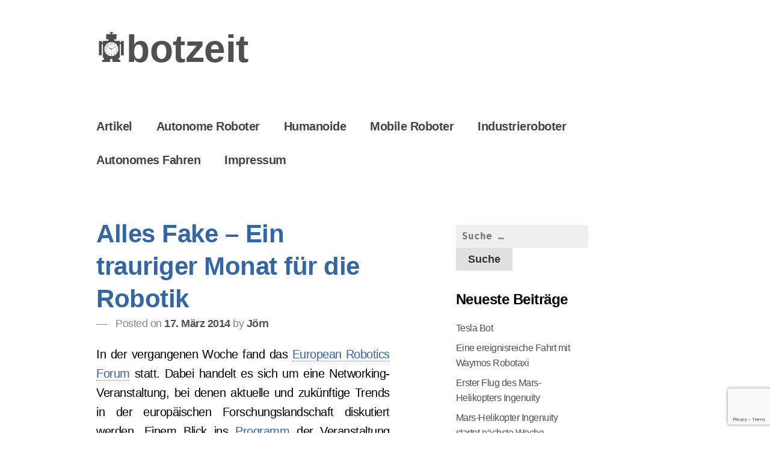

--- FILE ---
content_type: text/html; charset=UTF-8
request_url: https://botzeit.de/2014-03-17-alles-fake-ein-trauriger-monat-fuer-die-robotik/
body_size: 14621
content:
<!doctype html>
<html lang="de-DE">
<head>
<meta charset="UTF-8">
<meta name="viewport" content="width=device-width, initial-scale=1">
<link rel="profile" href="https://gmpg.org/xfn/11">
<meta name='robots' content='index, follow, max-image-preview:large, max-snippet:-1, max-video-preview:-1'/>
<title>Alles Fake - Ein trauriger Monat für die Robotik &ndash; botzeit</title>
<meta name="description" content="KUKA weckt hohe Erwartungen mit einem Trailer zu einem Tischtennis-Match zwischen KUKA-Robotern und Tima-Boll. Umso enttäuschender ist das abgelieferte Video, ein Marketing-Fake."/>
<link rel="canonical" href="https://botzeit.de/2014-03-17-alles-fake-ein-trauriger-monat-fuer-die-robotik/"/>
<meta property="og:locale" content="de_DE"/>
<meta property="og:type" content="article"/>
<meta property="og:title" content="Alles Fake - Ein trauriger Monat für die Robotik &ndash; botzeit"/>
<meta property="og:description" content="KUKA weckt hohe Erwartungen mit einem Trailer zu einem Tischtennis-Match zwischen KUKA-Robotern und Tima-Boll. Umso enttäuschender ist das abgelieferte Video, ein Marketing-Fake."/>
<meta property="og:url" content="https://botzeit.de/2014-03-17-alles-fake-ein-trauriger-monat-fuer-die-robotik/"/>
<meta property="og:site_name" content="botzeit"/>
<meta property="article:publisher" content="https://www.facebook.com/botzeit/"/>
<meta property="article:published_time" content="2014-03-17T20:06:47+00:00"/>
<meta property="article:modified_time" content="2020-01-26T20:47:10+00:00"/>
<meta property="og:image" content="https://www.mikrocontroller.net/attachment/210215/busted.jpg"/>
<meta name="twitter:card" content="summary_large_image"/>
<meta name="twitter:creator" content="@robotik"/>
<meta name="twitter:site" content="@robotik"/>
<meta name="twitter:label1" content="Geschrieben von"/>
<meta name="twitter:data1" content="Jörn"/>
<meta name="twitter:label2" content="Geschätzte Lesezeit"/>
<meta name="twitter:data2" content="6 Minuten"/>
<script type="application/ld+json" class="yoast-schema-graph">{"@context":"https://schema.org","@graph":[{"@type":"Organization","@id":"https://botzeit.de/#organization","name":"botzeit","url":"https://botzeit.de/","sameAs":["https://www.facebook.com/botzeit/","https://twitter.com/robotik"],"logo":{"@type":"ImageObject","@id":"https://botzeit.de/#logo","inLanguage":"de-DE","url":"https://botzeit.de/wp-content/uploads/2020/01/logo.png","contentUrl":"https://botzeit.de/wp-content/uploads/2020/01/logo.png","width":512,"height":512,"caption":"botzeit"},"image":{"@id":"https://botzeit.de/#logo"}},{"@type":"WebSite","@id":"https://botzeit.de/#website","url":"https://botzeit.de/","name":"botzeit","description":"Robotik-Blog","publisher":{"@id":"https://botzeit.de/#organization"},"potentialAction":[{"@type":"SearchAction","target":{"@type":"EntryPoint","urlTemplate":"https://botzeit.de/?s={search_term_string}"},"query-input":"required name=search_term_string"}],"inLanguage":"de-DE"},{"@type":"ImageObject","@id":"https://botzeit.de/2014-03-17-alles-fake-ein-trauriger-monat-fuer-die-robotik/#primaryimage","inLanguage":"de-DE","url":"https://www.mikrocontroller.net/attachment/210215/busted.jpg","contentUrl":"https://www.mikrocontroller.net/attachment/210215/busted.jpg"},{"@type":"WebPage","@id":"https://botzeit.de/2014-03-17-alles-fake-ein-trauriger-monat-fuer-die-robotik/#webpage","url":"https://botzeit.de/2014-03-17-alles-fake-ein-trauriger-monat-fuer-die-robotik/","name":"Alles Fake - Ein trauriger Monat für die Robotik &ndash; botzeit","isPartOf":{"@id":"https://botzeit.de/#website"},"primaryImageOfPage":{"@id":"https://botzeit.de/2014-03-17-alles-fake-ein-trauriger-monat-fuer-die-robotik/#primaryimage"},"datePublished":"2014-03-17T20:06:47+00:00","dateModified":"2020-01-26T20:47:10+00:00","description":"KUKA weckt hohe Erwartungen mit einem Trailer zu einem Tischtennis-Match zwischen KUKA-Robotern und Tima-Boll. Umso enttäuschender ist das abgelieferte Video, ein Marketing-Fake.","breadcrumb":{"@id":"https://botzeit.de/2014-03-17-alles-fake-ein-trauriger-monat-fuer-die-robotik/#breadcrumb"},"inLanguage":"de-DE","potentialAction":[{"@type":"ReadAction","target":["https://botzeit.de/2014-03-17-alles-fake-ein-trauriger-monat-fuer-die-robotik/"]}]},{"@type":"BreadcrumbList","@id":"https://botzeit.de/2014-03-17-alles-fake-ein-trauriger-monat-fuer-die-robotik/#breadcrumb","itemListElement":[{"@type":"ListItem","position":1,"name":"Startseite","item":"https://botzeit.de/"},{"@type":"ListItem","position":2,"name":"Alles Fake &#8211; Ein trauriger Monat für die Robotik"}]},{"@type":"Article","@id":"https://botzeit.de/2014-03-17-alles-fake-ein-trauriger-monat-fuer-die-robotik/#article","isPartOf":{"@id":"https://botzeit.de/2014-03-17-alles-fake-ein-trauriger-monat-fuer-die-robotik/#webpage"},"author":{"@id":"https://botzeit.de/#/schema/person/5cd56e57e871ca1c7be3620aa1d1de00"},"headline":"Alles Fake &#8211; Ein trauriger Monat für die Robotik","datePublished":"2014-03-17T20:06:47+00:00","dateModified":"2020-01-26T20:47:10+00:00","mainEntityOfPage":{"@id":"https://botzeit.de/2014-03-17-alles-fake-ein-trauriger-monat-fuer-die-robotik/#webpage"},"wordCount":1112,"commentCount":7,"publisher":{"@id":"https://botzeit.de/#organization"},"image":{"@id":"https://botzeit.de/2014-03-17-alles-fake-ein-trauriger-monat-fuer-die-robotik/#primaryimage"},"thumbnailUrl":"https://www.mikrocontroller.net/attachment/210215/busted.jpg","keywords":["fake","kuka","roboterarm","tischtennis","tischtennisroboter","video","wam"],"articleSection":["Artikel","Autonome Roboter","Industrieroboter"],"inLanguage":"de-DE","potentialAction":[{"@type":"CommentAction","name":"Comment","target":["https://botzeit.de/2014-03-17-alles-fake-ein-trauriger-monat-fuer-die-robotik/#respond"]}]},{"@type":"Person","@id":"https://botzeit.de/#/schema/person/5cd56e57e871ca1c7be3620aa1d1de00","name":"Jörn","image":{"@type":"ImageObject","@id":"https://botzeit.de/#personlogo","inLanguage":"de-DE","url":"https://secure.gravatar.com/avatar/2ad19e57222a3260d32d1a0ffc9bbd15?s=96&d=mm&r=g","contentUrl":"https://secure.gravatar.com/avatar/2ad19e57222a3260d32d1a0ffc9bbd15?s=96&d=mm&r=g","caption":"Jörn"},"url":"https://botzeit.de/author/joern/"}]}</script>
<link rel="alternate" type="application/rss+xml" title="botzeit &raquo; Feed" href="https://botzeit.de/feed/"/>
<link rel="alternate" type="application/rss+xml" title="botzeit &raquo; Kommentar-Feed" href="https://botzeit.de/comments/feed/"/>
<link rel="alternate" type="application/rss+xml" title="botzeit &raquo; Alles Fake &#8211; Ein trauriger Monat für die Robotik Kommentar-Feed" href="https://botzeit.de/2014-03-17-alles-fake-ein-trauriger-monat-fuer-die-robotik/feed/"/>
<link rel="stylesheet" type="text/css" href="//botzeit.de/wp-content/cache/wpfc-minified/qj6sv509/60afq.css" media="all"/>
<link rel="https://api.w.org/" href="https://botzeit.de/wp-json/"/><link rel="alternate" type="application/json" href="https://botzeit.de/wp-json/wp/v2/posts/42"/><link rel="EditURI" type="application/rsd+xml" title="RSD" href="https://botzeit.de/xmlrpc.php?rsd"/>
<link rel="wlwmanifest" type="application/wlwmanifest+xml" href="https://botzeit.de/wp-includes/wlwmanifest.xml"/> 
<meta name="generator" content="WordPress 5.8.3"/>
<link rel='shortlink' href='https://botzeit.de/?p=42'/>
<link rel="alternate" type="application/json+oembed" href="https://botzeit.de/wp-json/oembed/1.0/embed?url=https%3A%2F%2Fbotzeit.de%2F2014-03-17-alles-fake-ein-trauriger-monat-fuer-die-robotik%2F"/>
<link rel="alternate" type="text/xml+oembed" href="https://botzeit.de/wp-json/oembed/1.0/embed?url=https%3A%2F%2Fbotzeit.de%2F2014-03-17-alles-fake-ein-trauriger-monat-fuer-die-robotik%2F&#038;format=xml"/>
<style>.no-js img.lazyload{display:none;}
figure.wp-block-image img.lazyloading{min-width:150px;}
.lazyload, .lazyloading{opacity:0;}
.lazyloaded{opacity:1;transition:opacity 400ms;transition-delay:0ms;}</style>
<link rel="pingback" href="https://botzeit.de/xmlrpc.php"><style>.recentcomments a{display:inline !important;padding:0 !important;margin:0 !important;}</style><link rel="icon" href="https://botzeit.de/wp-content/uploads/2020/01/cropped-favicon-1-1-32x32.png" sizes="32x32"/>
<link rel="icon" href="https://botzeit.de/wp-content/uploads/2020/01/cropped-favicon-1-1-192x192.png" sizes="192x192"/>
<link rel="apple-touch-icon" href="https://botzeit.de/wp-content/uploads/2020/01/cropped-favicon-1-1-180x180.png"/>
<meta name="msapplication-TileImage" content="https://botzeit.de/wp-content/uploads/2020/01/cropped-favicon-1-1-270x270.png"/>
<style id="wp-custom-css">body{color:#000;line-height:1.2;}
.entry-title{color:#3465a4;}
h2.entry-title a{color:#3465a4;}
p {
color: #000;
line-height: 1.6;
word-wrap: break-word;
hyphens: auto;
text-align: justify;
} a{color:#3465a4;}
a:visited{color:#3465a4;}
ol{line-height:1.6;}
ul{line-height:1.6;}
.site-title{font-size:3.2em;}
.site-title:before{content:url(/wp-content/uploads/2020/01/logo-small.png);}
.site-description{display:none;}
.my-site-cp{display:none;}
.search-box{display:none;}
.site-info{display:none;}
.entry-title{margin-bottom:0px;}
.entry-title a{color:#3465a4;}
.entry-title a.visited{color:#3465a4;}
.entry-content a{color:#3465a4;}
.entry-content a:visited{color:#3465a4;}
.entry-footer{color:#888;}
.entry-footer a{color:#888;}
.entry-footer a:visited{color:#888;}
.post-thumbnail{display:none;}
.site-main .post-navigation{margin:0;font-size:85%;color:#888;}
.post-navigation a{color:#888;}
.post-navigation a:visited{color:#888;}
.entry-meta{margin-top:0px;padding:4px 0;color:#888;}
.comment-respond{margin-top:30px;}
figcaption{text-align:center;font-size:85%;color:#666;}
.widget-area{font-size:80%;width:35%;}
.widget{padding:10px 30px;margin:0;}
.ctf-tweets{font-size:80%;}</style>
<style id="xsimply-inline-css">body.custom-background{background-color:#FFFFFF;}
a, a:visited, .site-title a, .site-description{color:#505050;}
a:hover{color:#000000;}</style></head>
<body class="post-template-default single single-post postid-42 single-format-standard color-scheme-light">
<div id="page" class="site">
<a class="skip-link screen-reader-text" href="#content">Skip to content</a>
<header id="masthead" class="site-header">
<div class="site-branding has-header-title"> <p class="site-title"><a href="https://botzeit.de/" rel="home">botzeit</a></p> <p class="site-description">Robotik-Blog</p></div><div class="custom-header"></div><nav id="site-navigation" class="main-navigation">
<button class="menu-toggle" aria-controls="primary-menu" data-menu="primary-menu" aria-expanded="false">
<span class="button-menu">Menu</span>
</button>
<div class="menu-anycubic-container"><ul id="primary-menu" class="menu"><li id="menu-item-541" class="menu-item menu-item-type-taxonomy menu-item-object-category current-post-ancestor current-menu-parent current-post-parent menu-item-541"><a href="https://botzeit.de/category/artikel/">Artikel</a></li> <li id="menu-item-537" class="menu-item menu-item-type-taxonomy menu-item-object-category current-post-ancestor current-menu-parent current-post-parent menu-item-537"><a href="https://botzeit.de/category/autonome-roboter/">Autonome Roboter</a></li> <li id="menu-item-539" class="menu-item menu-item-type-taxonomy menu-item-object-category menu-item-539"><a href="https://botzeit.de/category/humanoide/">Humanoide</a></li> <li id="menu-item-536" class="menu-item menu-item-type-taxonomy menu-item-object-category menu-item-536"><a href="https://botzeit.de/category/mobile-roboter/">Mobile Roboter</a></li> <li id="menu-item-538" class="menu-item menu-item-type-taxonomy menu-item-object-category current-post-ancestor current-menu-parent current-post-parent menu-item-538"><a href="https://botzeit.de/category/industrieroboter/">Industrieroboter</a></li> <li id="menu-item-540" class="menu-item menu-item-type-taxonomy menu-item-object-category menu-item-540"><a href="https://botzeit.de/category/autonomes-fahren/">Autonomes Fahren</a></li> <li id="menu-item-542" class="menu-item menu-item-type-post_type menu-item-object-page menu-item-542"><a href="https://botzeit.de/impressum/">Impressum</a></li> </ul></div></nav>
</header>
<div id="content" class="site-content">
<div id="primary" class="content-area">
<main id="main" class="site-main">
<article id="post-42" class="post-42 post type-post status-publish format-standard hentry category-artikel category-autonome-roboter category-industrieroboter tag-fake tag-kuka tag-roboterarm tag-tischtennis tag-tischtennisroboter tag-video tag-wam">
<header class="entry-header">
<h1 class="entry-title">Alles Fake &#8211; Ein trauriger Monat für die Robotik</h1>			<div class="entry-meta"> <span class="posted-on">Posted on <a href="https://botzeit.de/2014-03-17-alles-fake-ein-trauriger-monat-fuer-die-robotik/" rel="bookmark"><time class="entry-date published" datetime="2014-03-17T20:06:47+01:00">17. März 2014</time><time class="updated" datetime="2020-01-26T21:47:10+01:00">26. Januar 2020</time></a></span><span class="byline"> by <span class="author vcard"><a class="url fn n" href="https://botzeit.de/author/joern/">Jörn</a></span></span></div></header>
<div class="entry-content"> <p>In der vergangenen Woche fand das <a href="http://www.eu-robotics.net/eurobotics-forum/about-erf-2014/">European Robotics Forum</a> statt. Dabei handelt es sich um eine Networking-Veranstaltung, bei denen aktuelle und zukünftige Trends in der europäischen Forschungslandschaft diskutiert werden. Einem Blick ins <a href="http://www.eu-robotics.net/cms/upload/euRobotics_Forum/Programme_ERF2014_-_21-02-2014.pdf">Programm</a> der Veranstaltung verrät bereits einen guten Überblick, was die deutsche Robotik Gemeinde umtreibt. Ein wesentlicher Aspekt ist es, die Verknüpfung zwischen Wahrnehmung und Handlung in Robotern zu verbessern. Es geht darum, einen Roboter in die Lage zu versetzen, komplexe Bewegungen und Manipulationsaufgaben, die einen hohen Grad an Geschick erfordern, selbstständig oder durch Demonstration zu erlernen und zu adaptieren.</p> <p>In meinen Augen ist das ein hochspannendes Thema, in dessen Kontext ich vor etwas längerer Zeit bereits auf nachfolgende beeindruckende Videos aufmerksam geworden bin:</p> <p><iframe title="Towards Learning Robot Table Tennis" width="640" height="360" frameborder="0" allow="accelerometer; autoplay; encrypted-media; gyroscope; picture-in-picture" allowfullscreen data-src="https://www.youtube.com/embed/SH3bADiB7uQ?feature=oembed" class="lazyload" src="[data-uri]"></iframe></p> <p>Das Video zeigt, wie ein Mensch einem Roboter das Tischtennis Spielen demonstriert. Anschließend erprobt und verbessert der Roboter selbstständig seine Fähigkeiten. Schließlich, spielt der Roboter Tischtennis mit einem Menschen.</p> <p>Der Tischtennis Demonstrator ist meiner Ansicht nach sehr gut geeignet um Forschungsergebnisse dieser Art darzustellen. Es gibt viele Freiheitsgrade. Die Dynamik der Aufgabe ist hoch und fordernd. Eine Tischtennisplatte hat vertretbare Abmessungen, sodass sich der Demonstrator in einem Labor gut realisieren lässt. Das Spiel mit einem echten Menschen ist nicht planbar. Es kommt zu unvorhersehbaren Ballwechseln. Daher demonstriert das Experiment prinzipell sehr gut die Generalisierungsfähigkeit aber auch die Grenzen entwickelter Algorithmen.</p> <h2>Hohe Erwartungen</h2> <p>Im Februar kündigte der Roboterhersteller KUKA mit nachfolgendem Video ein Tischtennis Duell zwischen einem KUKA Roboter und dem Tischtennisprofi Timo Boll an.</p> <p><iframe title="Timo Boll vs. KUKA robot - Teaser" width="640" height="360" frameborder="0" allow="accelerometer; autoplay; encrypted-media; gyroscope; picture-in-picture" allowfullscreen data-src="https://www.youtube.com/embed/YqYbADKGruU?feature=oembed" class="lazyload" src="[data-uri]"></iframe></p> <p>Vor dem Hintergrund der zuvor dargestellten Forschungsarbeiten war ich natürlich freudig gespannt auf das Event. Und damit war ich nicht allein. Aus den Kommentaren:</p> <ul> <li><em>&#8222;Hmm&#8230;ein Fake wird es nicht sein, glaube aber nicht das der Bot den Hauch einer Chance gegen Boll hat, sobald der mit Topspin angreift. [&#8230;]&#8220;</em></li> <li><em>&#8222;Fantastic. Cant wait to see this in action&#8230;&#8220;</em></li> <li><em>&#8222;Well&#8230;never thought I&#8217;d be so hyped for a ping pong match!&#8220;</em></li> </ul> <p>Auf <a href="http://spectrum.ieee.org/automaton/robotics/industrial-robots/robots-playing-ping-pong-whats-real-and-whats-not">IEEE Spectrum News</a> schreibt Evan Ackermann: <em>&#8222;Wow, Kuka wouldn&#8217;t have set this whole thing up unless it was actually going to be a good match! Maybe we&#8217;ll see some amazing feats of high speed robot arms, vision systems, and motion tracking!&#8220;</em></p> <h2>Ernüchterung</h2> <p>Die geschürte Erwartung bestand in einem tatsächlichen &#8222;Duell&#8220; im Sinne eines echten Spiels zwischen Mensch und Roboter. In meinem durchaus robotisch geprägten Umfeld wurden rege Diskussionen geführt, wie das hypothetische Match ausgehen würde. Ebenso wurden Vermutungen über technische Realisierungen diskutiert. Die oben angesprochenen Forschungsergebnisse haben die prinzipielle Machbarkeit ja bereits vor einiger Zeit demonstriert. Bis hier her: schöne Arbeit seitens des Marketings. Das mit Spannung erwartete Duell war in aller Munde. Am 10.03. erschien dann das ernüchternde Video:</p> <p><iframe title="The Duel: Timo Boll vs. KUKA Robot" width="640" height="360" frameborder="0" allow="accelerometer; autoplay; encrypted-media; gyroscope; picture-in-picture" allowfullscreen data-src="https://www.youtube.com/embed/tIIJME8-au8?feature=oembed" class="lazyload" src="[data-uri]"></iframe></p> <p>Für sich genommen ein nettes Werbe-Video. Aber nicht das angekündigte Spiel zwischen Mensch und Maschine. Nur ein mit Spezialeffekten voll gepumpter Trickfilm. Die Story: erst dominiert der Roboter, dann reißt Timo das Ergebnis noch einmal mit spektakulären Spielzügen rum. Die wohl beabsichtigte Botschaft des Roboterherstellers wird am Ende noch einmal explizit formuliert:</p> <p><em>&#8222;Not the best in table tennis. But probably the best in robotics.&#8220;</em></p> <p>Die in meinem Umfeld gespiegelte Botschaft fiel eher anders aus. Sie war mehr von Enttäuschung geprägt. Herauszuhören war zusammenfassend: <em>&#8222;KUKA hat ein Duell versprochen, aber nur einen Trickfilm geliefert.&#8220;&nbsp;</em>Auch das spiegelt sich in den sozialen Netzwerken wieder:</p> <ul> <li><em>&#8222;Agreed, great idea for marketing, but poorly developed&#8220;</em></li> <li><em>&#8222;I was so excited to see a duel between a robot and a world champion in table tennis. Expectations were like Kasparov vs Deep Blue, right? Turns out it&#8217;s just a very well shot but fake commercial.&#8220;</em></li> </ul> <p>Evan Ackermann trifft auf <a href="http://spectrum.ieee.org/automaton/robotics/industrial-robots/robots-playing-ping-pong-whats-real-and-whats-not">IEEE Spectrum News</a> den Nagel auf den Kopf: <em>&#8222;But the encounter wasn&#8217;t the &#8222;robot vs. human duel&#8220; we were promised. What Kuka gave us instead is an overproduced, highly edited commercial that, in our view, will puzzle (rather than amaze) those of us who follow robotics technology closely.&#8220;</em></p> <p>In meinen Augen eine verpasste Chance, Menschen zu begeistern und durch technologische Leistung zu überzeugen.</p> <p>Zu allem Überfluss erschien diese Woche dann ein weiteres Fake-Video (dieses Mal nicht von KUKA) von einem Tischtennisroboter, der angeblich in einer heimischen Garage realisiert wurde:</p> <p><iframe title="Mann gegen Maschine - Ulf Hoffmann Tischtennis Roboter (UHTTR-1)" width="640" height="360" frameborder="0" allow="accelerometer; autoplay; encrypted-media; gyroscope; picture-in-picture" allowfullscreen data-src="https://www.youtube.com/embed/imVNg9j7rvU?feature=oembed" class="lazyload" src="[data-uri]"></iframe></p> <p>In der Beschreibung zum Video steht: <em>&#8222;Nach ca. 2 Jahren Entwicklungsarbeit habe ich mit meinem Freund Michael nun unseren selbst gebauten Tischtennis Roboter soweit fertig gestellt, dass man mit ihm schon ordentliche Ballwechsel spielen kann.&#8220; </em>Leider ist das Video offensichtlich montiert, wie einige aufmerksame Kommentatoren anmerken:</p> <ul> <li><em>&#8222;It is fake, look at 1:09! You can see that the camera in the upper right of the garage door is in front of the table tennis racket because it was added to the footage later.&#8220;</em></li> <li><em>&#8222;Had me fooled until the close up at 2:20. Those movements don&#8217;t seem real, and it seems weird that every movement has the same sound even tough the speeds are different and so are the moves.&#8220;</em></li> </ul> <p>Vieles davon finden wir auf <a href="https://www.mikrocontroller.net/topic/326793">Mikrokontroller.net</a> wieder:</p> <figure style="width: 640px" class="wp-caption aligncenter"><img alt="https://www.mikrocontroller.net/attachment/210215/busted.jpg" width="640" data-src="https://www.mikrocontroller.net/attachment/210215/busted.jpg" class="alignnone size-full wp-image-25 lazyload" src="[data-uri]"><noscript><img class="alignnone size-full wp-image-25" src="https://www.mikrocontroller.net/attachment/210215/busted.jpg" alt="https://www.mikrocontroller.net/attachment/210215/busted.jpg" width="640"></noscript><figcaption class="wp-caption-text">camera in the upper right of the garage door is in front of the table tennis racket</figcaption></figure> <p>Als Trickfilm-Projekt ist das Video sicherlich überzeugend gut gemacht. Das belegen auch die zum Teil auch emotional aufgeladenen Diskussionen zur Echtheit des dargestellten Experiments&#8230;</p> <p>Zwei Aspekte haben mich schließlich zur Wahl des Titels für diesen Blogeintrag bewegt:</p> <h2>Enttäuschung</h2> <p>Beide Videos, das von KUKA und das Garagen-Video, haben eine unglaublich rasante Verbreitung in den sozialen Netzwerken erfahren. Für den geneigten Robotik-Laien, so befürchte ich, mag allerdings durch beide Videos ein falscher Eindruck von dem entstehen, was Roboter heute leisten können. Die damit verbundenen komplexen Problemstellungen hat Arne in einem früheren <a href="/2012-11-23-kommentar-roboter-in-der-realen-welt/">Blogeintrag</a> bereits ausführlich thematisiert.</p> <p>Darüber hinaus erscheint Tischtennis als Demonstrator für die eingangs beschriebenen Forschungsprojekte erst einmal verbraucht. Bei jeder zukünftigen Demonstration des Experiments und jedem neuen Video dazu schwingt zunächst einmal unterschwellig mit: &#8222;Schau mal, da hat wieder einer so getan, als könnte er mit einem Roboter Tischtennis spielen&#8220;. Vielleicht fällt ja jemandem ein alternativer, hinsichtlich Komplexität, Anzahl der Freiheitsgrade und Realisierbarkeit im Labormaßstab vergleichbarer alternativer Demonstrator ein?</p> <p>Aus robotischer Sicht finde ich die Ereignisse in Summe also sehr schade und komme zu dem Schluss: dies war ein trauriger Monat für die Robotik.</p></div><footer class="entry-footer">
<span class="cat-links"><span class="cat-label">Archived:</span> <a href="https://botzeit.de/category/artikel/" rel="category tag">Artikel</a>, <a href="https://botzeit.de/category/autonome-roboter/" rel="category tag">Autonome Roboter</a>, <a href="https://botzeit.de/category/industrieroboter/" rel="category tag">Industrieroboter</a></span><span class="tags-links"><span class="tag-label">Tagged:</span> <a href="https://botzeit.de/tag/fake/" rel="tag">fake</a>, <a href="https://botzeit.de/tag/kuka/" rel="tag">kuka</a>, <a href="https://botzeit.de/tag/roboterarm/" rel="tag">roboterarm</a>, <a href="https://botzeit.de/tag/tischtennis/" rel="tag">tischtennis</a>, <a href="https://botzeit.de/tag/tischtennisroboter/" rel="tag">tischtennisroboter</a>, <a href="https://botzeit.de/tag/video/" rel="tag">video</a>, <a href="https://botzeit.de/tag/wam/" rel="tag">wam</a></span><span class="sub-entry-footer"></span>	</footer>
</article>
<nav class="navigation post-navigation" role="navigation" aria-label="Beiträge">
<h2 class="screen-reader-text">Beitrags-Navigation</h2>
<div class="nav-links"><div class="nav-previous"><a href="https://botzeit.de/2013-12-15-google-kauft-boston-dynamics/" rel="prev"><span class="meta-nav" aria-hidden="true">Previous Post</span> <span class="screen-reader-text">Previous post:</span> <br/><span class="post-title">Google kauft Boston Dynamics</span></a></div><div class="nav-next"><a href="https://botzeit.de/2015-03-17-how-many-robots-do-you-have-building-robots/" rel="next"><span class="meta-nav" aria-hidden="true">Next Post</span> <span class="screen-reader-text">Next post:</span> <br/><span class="post-title">„How many robots do you have building robots?“</span></a></div></div></nav>
<div id="comments" class="comments-area">
<h2 class="comments-title">
7 thoughts on &ldquo;<span>Alles Fake &#8211; Ein trauriger Monat für die Robotik</span>&rdquo;		</h2>
<ol class="comment-list">
<li id="comment-17" class="comment even thread-even depth-1"> <article id="div-comment-17" class="comment-body"> <footer class="comment-meta"> <div class="comment-author vcard"> <img alt='' data-srcset='https://secure.gravatar.com/avatar/?s=128&#038;d=mm&#038;r=g 2x' height='64' width='64' data-src='https://secure.gravatar.com/avatar/?s=64&#038;d=mm&#038;r=g' class='avatar avatar-64 photo avatar-default lazyload' src='[data-uri]'/><noscript><img alt='' data-srcset='https://secure.gravatar.com/avatar/?s=128&#038;d=mm&#038;r=g 2x' height='64' width='64' data-src='https://secure.gravatar.com/avatar/?s=64&#038;d=mm&#038;r=g' class='avatar avatar-64 photo avatar-default lazyload' src='[data-uri]'/><noscript><img alt='' data-srcset='https://secure.gravatar.com/avatar/?s=128&#038;d=mm&#038;r=g 2x' height='64' width='64' data-src='https://secure.gravatar.com/avatar/?s=64&#038;d=mm&#038;r=g' class='avatar avatar-64 photo avatar-default lazyload' src='[data-uri]'/><noscript><img alt='' data-srcset='https://secure.gravatar.com/avatar/?s=128&#038;d=mm&#038;r=g 2x' height='64' width='64' data-src='https://secure.gravatar.com/avatar/?s=64&#038;d=mm&#038;r=g' class='avatar avatar-64 photo avatar-default lazyload' src='[data-uri]'/><noscript><img alt='' data-srcset='https://secure.gravatar.com/avatar/?s=128&#038;d=mm&#038;r=g 2x' height='64' width='64' data-src='https://secure.gravatar.com/avatar/?s=64&#038;d=mm&#038;r=g' class='avatar avatar-64 photo avatar-default lazyload' src='[data-uri]'/><noscript><img alt='' data-srcset='https://secure.gravatar.com/avatar/?s=128&#038;d=mm&#038;r=g 2x' height='64' width='64' data-src='https://secure.gravatar.com/avatar/?s=64&#038;d=mm&#038;r=g' class='avatar avatar-64 photo avatar-default lazyload' src='[data-uri]'/><noscript><img alt='' src='https://secure.gravatar.com/avatar/?s=64&#038;d=mm&#038;r=g' srcset='https://secure.gravatar.com/avatar/?s=128&#038;d=mm&#038;r=g 2x' class='avatar avatar-64 photo avatar-default' height='64' width='64'/></noscript></noscript></noscript></noscript></noscript></noscript> <b class="fn"><a href='http://www.fzi.de/forschung/projekte-details/hollie/' rel='external nofollow ugc' class='url'>Andreas</a></b> <span class="says">sagt:</span></div><div class="comment-metadata"> <a href="https://botzeit.de/2014-03-17-alles-fake-ein-trauriger-monat-fuer-die-robotik/#comment-17"><time datetime="2014-03-21T00:26:13+01:00">21. März 2014 um 0:26&nbsp;Uhr</time></a></div></footer> <div class="comment-content"> <p>Hallo Jörn,</p> <p>schön geschrieben! Und ja: Insgesamt eigentlich traurig. Aber ich weiß noch nicht, ob ich enttäuscht oder erleichtert bin: Mein Prof. drängt uns schon lange, einen Tischtennis-Roboter zu realisieren, aber wir haben es für eine riesen Herausforderung gehalten und uns bisher &#8222;zurückgehalten&#8220;.<br /> Als dann KUKA und das Garagenvideo aufgekommen sind, hatte ich Angst, dass wir technisch hinterher hängen. Daher nun meine Erleichterung, dass beide Videos nicht viel mit Tischtennis zu tun haben.<br /> Andererseits sehe ich es genau wie Du: Es weckt völlig falsche Erwartungen in nicht-Robotikern.<br /> Siehe Paketauslieferung per &#8222;Luftpost&#8220;: Frag mal Kollegen, die sich mit Flugdrohenen beschäftigen, was sie von den Versprechungen von Amazon und Co halten 😉</p> <p>Grüße,<br /> Andreas</p></div><div class="reply"><a rel='nofollow' class='comment-reply-link' href='#comment-17' data-commentid="17" data-postid="42" data-belowelement="div-comment-17" data-respondelement="respond" data-replyto="Antworten Sie auf Andreas" aria-label='Antworten Sie auf Andreas'>Antworten</a></div></article> </li>
<li id="comment-18" class="comment odd alt thread-odd thread-alt depth-1"> <article id="div-comment-18" class="comment-body"> <footer class="comment-meta"> <div class="comment-author vcard"> <img alt='' data-srcset='https://secure.gravatar.com/avatar/?s=128&#038;d=mm&#038;r=g 2x' height='64' width='64' data-src='https://secure.gravatar.com/avatar/?s=64&#038;d=mm&#038;r=g' class='avatar avatar-64 photo avatar-default lazyload' src='[data-uri]'/><noscript><img alt='' data-srcset='https://secure.gravatar.com/avatar/?s=128&#038;d=mm&#038;r=g 2x' height='64' width='64' data-src='https://secure.gravatar.com/avatar/?s=64&#038;d=mm&#038;r=g' class='avatar avatar-64 photo avatar-default lazyload' src='[data-uri]'/><noscript><img alt='' data-srcset='https://secure.gravatar.com/avatar/?s=128&#038;d=mm&#038;r=g 2x' height='64' width='64' data-src='https://secure.gravatar.com/avatar/?s=64&#038;d=mm&#038;r=g' class='avatar avatar-64 photo avatar-default lazyload' src='[data-uri]'/><noscript><img alt='' data-srcset='https://secure.gravatar.com/avatar/?s=128&#038;d=mm&#038;r=g 2x' height='64' width='64' data-src='https://secure.gravatar.com/avatar/?s=64&#038;d=mm&#038;r=g' class='avatar avatar-64 photo avatar-default lazyload' src='[data-uri]'/><noscript><img alt='' data-srcset='https://secure.gravatar.com/avatar/?s=128&#038;d=mm&#038;r=g 2x' height='64' width='64' data-src='https://secure.gravatar.com/avatar/?s=64&#038;d=mm&#038;r=g' class='avatar avatar-64 photo avatar-default lazyload' src='[data-uri]'/><noscript><img alt='' data-srcset='https://secure.gravatar.com/avatar/?s=128&#038;d=mm&#038;r=g 2x' height='64' width='64' data-src='https://secure.gravatar.com/avatar/?s=64&#038;d=mm&#038;r=g' class='avatar avatar-64 photo avatar-default lazyload' src='[data-uri]'/><noscript><img alt='' src='https://secure.gravatar.com/avatar/?s=64&#038;d=mm&#038;r=g' srcset='https://secure.gravatar.com/avatar/?s=128&#038;d=mm&#038;r=g 2x' class='avatar avatar-64 photo avatar-default' height='64' width='64'/></noscript></noscript></noscript></noscript></noscript></noscript> <b class="fn"><a href='http://matthias-rolf.blogspot.com' rel='external nofollow ugc' class='url'>Matthias Rolf</a></b> <span class="says">sagt:</span></div><div class="comment-metadata"> <a href="https://botzeit.de/2014-03-17-alles-fake-ein-trauriger-monat-fuer-die-robotik/#comment-18"><time datetime="2014-03-24T04:20:02+01:00">24. März 2014 um 4:20&nbsp;Uhr</time></a></div></footer> <div class="comment-content"> <p>Sigh. Traurig. Leider wahr. Es ist ja schon bezeichnend, dass andere Leute (wie wir) schon genötigt sind bei ihren Demo-Videos BETONEN (!) zu müssen, dass etwas W I H I I R K L I C H funktioniert.<br /> @Andreas: Ich befürchte leider, der Zug ist (für die Öffentlichkeit) abgefahren, was schade auch für Peters&#8216; Lab ist (die sich damit super ernsthaft auseinander setzen). Meine Erfahrung: Wenn die Leute einmal &#8222;wissen&#8220; dass irgendein Roboter etwas &#8222;kann&#8220;, dann ist das Problem gelöst. Und zwar wihiirklich. So die Wahrnehmung. An der Stelle versagt nicht nur die wissenschaftliche Vernunft oft gegen Marketing und Geltungsbedürfnis &#8212; sondern viel zu oft auch echter Wissenschaftsjournalismus gegen Drama und Sensation.<br /> Hinzufügen möchte ich, dass ich mich bei dem Video nicht nur als Robotiker unwohl fühle. Sondern auch als Sportler (was MACHT Timo Boll da???).</p></div><div class="reply"><a rel='nofollow' class='comment-reply-link' href='#comment-18' data-commentid="18" data-postid="42" data-belowelement="div-comment-18" data-respondelement="respond" data-replyto="Antworten Sie auf Matthias Rolf" aria-label='Antworten Sie auf Matthias Rolf'>Antworten</a></div></article> </li>
<li id="comment-19" class="comment even thread-even depth-1"> <article id="div-comment-19" class="comment-body"> <footer class="comment-meta"> <div class="comment-author vcard"> <img alt='' data-srcset='https://secure.gravatar.com/avatar/?s=128&#038;d=mm&#038;r=g 2x' height='64' width='64' data-src='https://secure.gravatar.com/avatar/?s=64&#038;d=mm&#038;r=g' class='avatar avatar-64 photo avatar-default lazyload' src='[data-uri]'/><noscript><img alt='' data-srcset='https://secure.gravatar.com/avatar/?s=128&#038;d=mm&#038;r=g 2x' height='64' width='64' data-src='https://secure.gravatar.com/avatar/?s=64&#038;d=mm&#038;r=g' class='avatar avatar-64 photo avatar-default lazyload' src='[data-uri]'/><noscript><img alt='' data-srcset='https://secure.gravatar.com/avatar/?s=128&#038;d=mm&#038;r=g 2x' height='64' width='64' data-src='https://secure.gravatar.com/avatar/?s=64&#038;d=mm&#038;r=g' class='avatar avatar-64 photo avatar-default lazyload' src='[data-uri]'/><noscript><img alt='' data-srcset='https://secure.gravatar.com/avatar/?s=128&#038;d=mm&#038;r=g 2x' height='64' width='64' data-src='https://secure.gravatar.com/avatar/?s=64&#038;d=mm&#038;r=g' class='avatar avatar-64 photo avatar-default lazyload' src='[data-uri]'/><noscript><img alt='' data-srcset='https://secure.gravatar.com/avatar/?s=128&#038;d=mm&#038;r=g 2x' height='64' width='64' data-src='https://secure.gravatar.com/avatar/?s=64&#038;d=mm&#038;r=g' class='avatar avatar-64 photo avatar-default lazyload' src='[data-uri]'/><noscript><img alt='' data-srcset='https://secure.gravatar.com/avatar/?s=128&#038;d=mm&#038;r=g 2x' height='64' width='64' data-src='https://secure.gravatar.com/avatar/?s=64&#038;d=mm&#038;r=g' class='avatar avatar-64 photo avatar-default lazyload' src='[data-uri]'/><noscript><img alt='' src='https://secure.gravatar.com/avatar/?s=64&#038;d=mm&#038;r=g' srcset='https://secure.gravatar.com/avatar/?s=128&#038;d=mm&#038;r=g 2x' class='avatar avatar-64 photo avatar-default' height='64' width='64'/></noscript></noscript></noscript></noscript></noscript></noscript> <b class="fn"><a href='http://www.botzeit.de' rel='external nofollow ugc' class='url'>Jörn</a></b> <span class="says">sagt:</span></div><div class="comment-metadata"> <a href="https://botzeit.de/2014-03-17-alles-fake-ein-trauriger-monat-fuer-die-robotik/#comment-19"><time datetime="2014-03-26T13:19:53+01:00">26. März 2014 um 13:19&nbsp;Uhr</time></a></div></footer> <div class="comment-content"> <p>Zum Garagen-Video jetzt noch News von Heise:<br /> <a href="http://www.heise.de/newsticker/meldung/Der-Tischtennisroboter-und-sein-Phantom-Tueftler-2154534.html" rel="nofollow ugc">http://www.heise.de/newsticker/meldung/Der-Tischtennisroboter-und-sein-Phantom-Tueftler-2154534.html</a></p> <p>Gruß<br /> Jörn</p></div><div class="reply"><a rel='nofollow' class='comment-reply-link' href='#comment-19' data-commentid="19" data-postid="42" data-belowelement="div-comment-19" data-respondelement="respond" data-replyto="Antworten Sie auf Jörn" aria-label='Antworten Sie auf Jörn'>Antworten</a></div></article> </li>
<li id="comment-20" class="comment odd alt thread-odd thread-alt depth-1"> <article id="div-comment-20" class="comment-body"> <footer class="comment-meta"> <div class="comment-author vcard"> <img alt='' data-srcset='https://secure.gravatar.com/avatar/?s=128&#038;d=mm&#038;r=g 2x' height='64' width='64' data-src='https://secure.gravatar.com/avatar/?s=64&#038;d=mm&#038;r=g' class='avatar avatar-64 photo avatar-default lazyload' src='[data-uri]'/><noscript><img alt='' data-srcset='https://secure.gravatar.com/avatar/?s=128&#038;d=mm&#038;r=g 2x' height='64' width='64' data-src='https://secure.gravatar.com/avatar/?s=64&#038;d=mm&#038;r=g' class='avatar avatar-64 photo avatar-default lazyload' src='[data-uri]'/><noscript><img alt='' data-srcset='https://secure.gravatar.com/avatar/?s=128&#038;d=mm&#038;r=g 2x' height='64' width='64' data-src='https://secure.gravatar.com/avatar/?s=64&#038;d=mm&#038;r=g' class='avatar avatar-64 photo avatar-default lazyload' src='[data-uri]'/><noscript><img alt='' data-srcset='https://secure.gravatar.com/avatar/?s=128&#038;d=mm&#038;r=g 2x' height='64' width='64' data-src='https://secure.gravatar.com/avatar/?s=64&#038;d=mm&#038;r=g' class='avatar avatar-64 photo avatar-default lazyload' src='[data-uri]'/><noscript><img alt='' data-srcset='https://secure.gravatar.com/avatar/?s=128&#038;d=mm&#038;r=g 2x' height='64' width='64' data-src='https://secure.gravatar.com/avatar/?s=64&#038;d=mm&#038;r=g' class='avatar avatar-64 photo avatar-default lazyload' src='[data-uri]'/><noscript><img alt='' data-srcset='https://secure.gravatar.com/avatar/?s=128&#038;d=mm&#038;r=g 2x' height='64' width='64' data-src='https://secure.gravatar.com/avatar/?s=64&#038;d=mm&#038;r=g' class='avatar avatar-64 photo avatar-default lazyload' src='[data-uri]'/><noscript><img alt='' src='https://secure.gravatar.com/avatar/?s=64&#038;d=mm&#038;r=g' srcset='https://secure.gravatar.com/avatar/?s=128&#038;d=mm&#038;r=g 2x' class='avatar avatar-64 photo avatar-default' height='64' width='64'/></noscript></noscript></noscript></noscript></noscript></noscript> <b class="fn"><a href='http://www.rst.e-technik.tu-dortmund.de/cms/de/Lehrstuhl/Mitarbeiter/Wiss__Mitarbeiter/J__rn_Malzahn.php' rel='external nofollow ugc' class='url'>Jörn</a></b> <span class="says">sagt:</span></div><div class="comment-metadata"> <a href="https://botzeit.de/2014-03-17-alles-fake-ein-trauriger-monat-fuer-die-robotik/#comment-20"><time datetime="2014-03-26T13:27:36+01:00">26. März 2014 um 13:27&nbsp;Uhr</time></a></div></footer> <div class="comment-content"> <p>Hallo Andreas,</p> <p>eine Möglichkeit sehe ich noch, das ganze ins positive zu lenken. Es müsste &#8211; ähnlich wie beim Roboter-Fußball &#8211; hieraus eine Wettkampf-Liga entstehen, bei der Wissenschaftler zunächst ihre Roboter gegeneinander an die Tischkante schicken.</p> <p>Aber das erfordert Koordination auf höherer Ebene und eine kritische Masse an *echten* Tischtennis Robotern.</p></div><div class="reply"><a rel='nofollow' class='comment-reply-link' href='#comment-20' data-commentid="20" data-postid="42" data-belowelement="div-comment-20" data-respondelement="respond" data-replyto="Antworten Sie auf Jörn" aria-label='Antworten Sie auf Jörn'>Antworten</a></div></article> </li>
<li id="comment-21" class="comment even thread-even depth-1"> <article id="div-comment-21" class="comment-body"> <footer class="comment-meta"> <div class="comment-author vcard"> <img alt='' data-srcset='https://secure.gravatar.com/avatar/?s=128&#038;d=mm&#038;r=g 2x' height='64' width='64' data-src='https://secure.gravatar.com/avatar/?s=64&#038;d=mm&#038;r=g' class='avatar avatar-64 photo avatar-default lazyload' src='[data-uri]'/><noscript><img alt='' data-srcset='https://secure.gravatar.com/avatar/?s=128&#038;d=mm&#038;r=g 2x' height='64' width='64' data-src='https://secure.gravatar.com/avatar/?s=64&#038;d=mm&#038;r=g' class='avatar avatar-64 photo avatar-default lazyload' src='[data-uri]'/><noscript><img alt='' data-srcset='https://secure.gravatar.com/avatar/?s=128&#038;d=mm&#038;r=g 2x' height='64' width='64' data-src='https://secure.gravatar.com/avatar/?s=64&#038;d=mm&#038;r=g' class='avatar avatar-64 photo avatar-default lazyload' src='[data-uri]'/><noscript><img alt='' data-srcset='https://secure.gravatar.com/avatar/?s=128&#038;d=mm&#038;r=g 2x' height='64' width='64' data-src='https://secure.gravatar.com/avatar/?s=64&#038;d=mm&#038;r=g' class='avatar avatar-64 photo avatar-default lazyload' src='[data-uri]'/><noscript><img alt='' data-srcset='https://secure.gravatar.com/avatar/?s=128&#038;d=mm&#038;r=g 2x' height='64' width='64' data-src='https://secure.gravatar.com/avatar/?s=64&#038;d=mm&#038;r=g' class='avatar avatar-64 photo avatar-default lazyload' src='[data-uri]'/><noscript><img alt='' data-srcset='https://secure.gravatar.com/avatar/?s=128&#038;d=mm&#038;r=g 2x' height='64' width='64' data-src='https://secure.gravatar.com/avatar/?s=64&#038;d=mm&#038;r=g' class='avatar avatar-64 photo avatar-default lazyload' src='[data-uri]'/><noscript><img alt='' src='https://secure.gravatar.com/avatar/?s=64&#038;d=mm&#038;r=g' srcset='https://secure.gravatar.com/avatar/?s=128&#038;d=mm&#038;r=g 2x' class='avatar avatar-64 photo avatar-default' height='64' width='64'/></noscript></noscript></noscript></noscript></noscript></noscript> <b class="fn"><a href='http://roboter-spielzeuge.de/' rel='external nofollow ugc' class='url'>Fabian</a></b> <span class="says">sagt:</span></div><div class="comment-metadata"> <a href="https://botzeit.de/2014-03-17-alles-fake-ein-trauriger-monat-fuer-die-robotik/#comment-21"><time datetime="2014-05-23T12:32:59+02:00">23. Mai 2014 um 12:32&nbsp;Uhr</time></a></div></footer> <div class="comment-content"> <p>Es geht vielen Leute, die solche Videos produzieren, um Aufmerksamkeit und so ein &#8222;Tischtennis-Roboter&#8220; wäre eine echte Sensation. Schade das alles nur Fake ist&#8230;aber vll. gibt ja demnächst (in 20 Jahren?) so ein Tischtennis-Roboter 😉</p></div><div class="reply"><a rel='nofollow' class='comment-reply-link' href='#comment-21' data-commentid="21" data-postid="42" data-belowelement="div-comment-21" data-respondelement="respond" data-replyto="Antworten Sie auf Fabian" aria-label='Antworten Sie auf Fabian'>Antworten</a></div></article> </li>
<li id="comment-22" class="comment odd alt thread-odd thread-alt depth-1"> <article id="div-comment-22" class="comment-body"> <footer class="comment-meta"> <div class="comment-author vcard"> <img alt='' data-srcset='https://secure.gravatar.com/avatar/?s=128&#038;d=mm&#038;r=g 2x' height='64' width='64' data-src='https://secure.gravatar.com/avatar/?s=64&#038;d=mm&#038;r=g' class='avatar avatar-64 photo avatar-default lazyload' src='[data-uri]'/><noscript><img alt='' data-srcset='https://secure.gravatar.com/avatar/?s=128&#038;d=mm&#038;r=g 2x' height='64' width='64' data-src='https://secure.gravatar.com/avatar/?s=64&#038;d=mm&#038;r=g' class='avatar avatar-64 photo avatar-default lazyload' src='[data-uri]'/><noscript><img alt='' data-srcset='https://secure.gravatar.com/avatar/?s=128&#038;d=mm&#038;r=g 2x' height='64' width='64' data-src='https://secure.gravatar.com/avatar/?s=64&#038;d=mm&#038;r=g' class='avatar avatar-64 photo avatar-default lazyload' src='[data-uri]'/><noscript><img alt='' data-srcset='https://secure.gravatar.com/avatar/?s=128&#038;d=mm&#038;r=g 2x' height='64' width='64' data-src='https://secure.gravatar.com/avatar/?s=64&#038;d=mm&#038;r=g' class='avatar avatar-64 photo avatar-default lazyload' src='[data-uri]'/><noscript><img alt='' data-srcset='https://secure.gravatar.com/avatar/?s=128&#038;d=mm&#038;r=g 2x' height='64' width='64' data-src='https://secure.gravatar.com/avatar/?s=64&#038;d=mm&#038;r=g' class='avatar avatar-64 photo avatar-default lazyload' src='[data-uri]'/><noscript><img alt='' data-srcset='https://secure.gravatar.com/avatar/?s=128&#038;d=mm&#038;r=g 2x' height='64' width='64' data-src='https://secure.gravatar.com/avatar/?s=64&#038;d=mm&#038;r=g' class='avatar avatar-64 photo avatar-default lazyload' src='[data-uri]'/><noscript><img alt='' src='https://secure.gravatar.com/avatar/?s=64&#038;d=mm&#038;r=g' srcset='https://secure.gravatar.com/avatar/?s=128&#038;d=mm&#038;r=g 2x' class='avatar avatar-64 photo avatar-default' height='64' width='64'/></noscript></noscript></noscript></noscript></noscript></noscript> <b class="fn"><a href='http://1a-dosenshop.de/' rel='external nofollow ugc' class='url'>Heiko</a></b> <span class="says">sagt:</span></div><div class="comment-metadata"> <a href="https://botzeit.de/2014-03-17-alles-fake-ein-trauriger-monat-fuer-die-robotik/#comment-22"><time datetime="2014-09-06T08:58:46+02:00">6. September 2014 um 8:58&nbsp;Uhr</time></a></div></footer> <div class="comment-content"> <p>Hallo Jörn,</p> <p>schwarze Schafe gibt es immer, aber es gibt auch viele gute &#8222;Demos&#8220; bzw Videos die wirklich kein Fake sind und den technischen Fortschritt dokumentieren&#8230;.bin mal gespannt wann wir alle mit Roboter-Anzügen (<a href="https://www.youtube.com/watch?v=61SAKLf13dk" rel="nofollow ugc">https://www.youtube.com/watch?v=61SAKLf13dk</a>) rumrennen und wann endlich das Hoverboard kommt 😉</p></div><div class="reply"><a rel='nofollow' class='comment-reply-link' href='#comment-22' data-commentid="22" data-postid="42" data-belowelement="div-comment-22" data-respondelement="respond" data-replyto="Antworten Sie auf Heiko" aria-label='Antworten Sie auf Heiko'>Antworten</a></div></article> </li>
<li id="comment-118" class="comment byuser comment-author-arne even thread-even depth-1"> <article id="div-comment-118" class="comment-body"> <footer class="comment-meta"> <div class="comment-author vcard"> <img alt='' data-srcset='https://secure.gravatar.com/avatar/7adba2a9f1f45e93957cdb6f3433bce6?s=128&#038;d=mm&#038;r=g 2x' height='64' width='64' data-src='https://secure.gravatar.com/avatar/7adba2a9f1f45e93957cdb6f3433bce6?s=64&#038;d=mm&#038;r=g' class='avatar avatar-64 photo lazyload' src='[data-uri]'/><noscript><img alt='' src='https://secure.gravatar.com/avatar/7adba2a9f1f45e93957cdb6f3433bce6?s=64&#038;d=mm&#038;r=g' srcset='https://secure.gravatar.com/avatar/7adba2a9f1f45e93957cdb6f3433bce6?s=128&#038;d=mm&#038;r=g 2x' class='avatar avatar-64 photo' height='64' width='64'/></noscript> <b class="fn"><a href='http://arne-nordmann.de' rel='external nofollow ugc' class='url'>Arne</a></b> <span class="says">sagt:</span></div><div class="comment-metadata"> <a href="https://botzeit.de/2014-03-17-alles-fake-ein-trauriger-monat-fuer-die-robotik/#comment-118"><time datetime="2020-01-21T21:14:04+01:00">21. Januar 2020 um 21:14&nbsp;Uhr</time></a></div></footer> <div class="comment-content"> <p>Update: Jetzt gibt&#8217;s ihn endlich, den Tischtennisroboter. Das Update gibt&#8217;s hier: <a href="https://botzeit.de/tischtennisroboter-von-omron/" rel="nofollow ugc">https://botzeit.de/tischtennisroboter-von-omron/</a></p></div><div class="reply"><a rel='nofollow' class='comment-reply-link' href='#comment-118' data-commentid="118" data-postid="42" data-belowelement="div-comment-118" data-respondelement="respond" data-replyto="Antworten Sie auf Arne" aria-label='Antworten Sie auf Arne'>Antworten</a></div></article> </li>
</ol>
<ul class="comment-pings">
</ul>
<div id="respond" class="comment-respond">
<h3 id="reply-title" class="comment-reply-title">Schreiben Sie einen Kommentar <small><a rel="nofollow" id="cancel-comment-reply-link" href="/2014-03-17-alles-fake-ein-trauriger-monat-fuer-die-robotik/#respond" style="display:none;">Antworten abbrechen</a></small></h3><form action="https://botzeit.de/wp-comments-post.php" method="post" id="commentform" class="comment-form" novalidate><p class="comment-notes"><span id="email-notes">Ihre E-Mail-Adresse wird nicht veröffentlicht.</span> Erforderliche Felder sind mit <span class="required">*</span> markiert.</p><p class="comment-form-comment"><label for="comment">Kommentar</label> <textarea id="comment" name="comment" cols="45" rows="8" maxlength="65525" required="required"></textarea></p><p class="comment-form-author"><label for="author">Name <span class="required">*</span></label> <input id="author" name="author" type="text" value="" size="30" maxlength="245" required='required' /></p>
<p class="comment-form-email"><label for="email">E-Mail <span class="required">*</span></label> <input id="email" name="email" type="email" value="" size="30" maxlength="100" aria-describedby="email-notes" required='required' /></p>
<p class="comment-form-url"><label for="url">Website</label> <input id="url" name="url" type="url" value="" size="30" maxlength="200" /></p>
<p class="comment-form-cookies-consent"><input id="wp-comment-cookies-consent" name="wp-comment-cookies-consent" type="checkbox" value="yes" /> <label for="wp-comment-cookies-consent">Meinen Namen, meine E-Mail-Adresse und meine Website in diesem Browser speichern, bis ich wieder kommentiere.</label></p>
<div class="anr_captcha_field"><div id="anr_captcha_field_1" class="anr_captcha_field_div"><input type="hidden" name="g-recaptcha-response" value=""/></div></div><p class="form-submit"><input name="submit" type="submit" id="submit" class="submit" value="Kommentar abschicken" /> <input type='hidden' name='comment_post_ID' value='42' id='comment_post_ID' />
<input type='hidden' name='comment_parent' id='comment_parent' value='0' />
</p><p style="display: none;"><input type="hidden" id="akismet_comment_nonce" name="akismet_comment_nonce" value="0393377aa9" /></p><p style="display: none !important;"><label>&#916;<textarea name="ak_hp_textarea" cols="45" rows="8" maxlength="100"></textarea></label><input type="hidden" id="ak_js_1" name="ak_js" value="2"/></p></form></div></div></main></div><aside id="secondary" class="widget-area">
<section id="search-2" class="widget widget_search"><form role="search" method="get" class="search-form" action="https://botzeit.de/">
<label>
<span class="screen-reader-text">Suche nach:</span>
<input type="search" class="search-field" placeholder="Suche&#160;&hellip;" value="" name="s" />
</label>
<input type="submit" class="search-submit" value="Suche" />
</form></section>
<section id="recent-posts-2" class="widget widget_recent_entries">
<h2 class="widget-title">Neueste Beiträge</h2>
<ul>
<li> <a href="https://botzeit.de/tesla-bot/">Tesla Bot</a> </li>
<li> <a href="https://botzeit.de/ereignisreiche-fahrt-mit-waymo-robotaxi/">Eine ereignisreiche Fahrt mit Waymos Robotaxi</a> </li>
<li> <a href="https://botzeit.de/erster-flug-des-mars-helikopters-ingenuity/">Erster Flug des Mars-Helikopters Ingenuity</a> </li>
<li> <a href="https://botzeit.de/mars-helikopter-ingenuity-startet-ab-11-april/">Mars-Helikopter Ingenuity startet nächste Woche (Update)</a> </li>
<li> <a href="https://botzeit.de/robot-magician/">Robot Magician</a> </li>
</ul>
</section><section id="recent-comments-2" class="widget widget_recent_comments"><h2 class="widget-title">Neueste Kommentare</h2><ul id="recentcomments"><li class="recentcomments"><span class="comment-author-link"><a href='http://arne-nordmann.de' rel='external nofollow ugc' class='url'>Arne</a></span> bei <a href="https://botzeit.de/mars-helikopter-ingenuity-startet-ab-11-april/#comment-2109">Mars-Helikopter Ingenuity startet nächste Woche (Update)</a></li><li class="recentcomments"><span class="comment-author-link">Siegfried Marquardt</span> bei <a href="https://botzeit.de/mars-helikopter-ingenuity-startet-ab-11-april/#comment-2108">Mars-Helikopter Ingenuity startet nächste Woche (Update)</a></li><li class="recentcomments"><span class="comment-author-link"><a href='https://botzeit.de/erste-neue-bilder-vom-mars/' rel='external nofollow ugc' class='url'>Erste neue Bilder vom Mars &ndash; botzeit</a></span> bei <a href="https://botzeit.de/heute-live-landung-des-mars-rovers-perseverance/#comment-1894">Heute Live: Landung des Mars-Rovers Perseverance</a></li><li class="recentcomments"><span class="comment-author-link"><a href='https://botzeit.de/heute-live-landung-des-mars-rovers-perseverance/' rel='external nofollow ugc' class='url'>Heute Live: Landung des Mars-Rovers Perseverance &ndash; botzeit</a></span> bei <a href="https://botzeit.de/2012-08-05-nasa-mars-curiosity/#comment-1893">Neuer wissbegieriger Bewohner für den Mars – Curiosity</a></li><li class="recentcomments"><span class="comment-author-link"><a href='https://botzeit.de/heute-live-landung-des-mars-rovers-perseverance/' rel='external nofollow ugc' class='url'>Heute Live: Landung des Mars-Rovers Perseverance &ndash; botzeit</a></span> bei <a href="https://botzeit.de/mars-rover-perseverance-mit-deutscher-beteiligung/#comment-1892">Der nächste Mars-Ro­ver wieder mit deutscher Beteiligung</a></li></ul></section><section id="tag_cloud-2" class="widget widget_tag_cloud"><h2 class="widget-title">Tags</h2><div class="tagcloud"><a href="https://botzeit.de/tag/amarsi/" class="tag-cloud-link tag-link-125 tag-link-position-1" style="font-size: 14pt;" aria-label="amarsi (6 Einträge)">amarsi<span class="tag-link-count"> (6)</span></a> <a href="https://botzeit.de/tag/asimo/" class="tag-cloud-link tag-link-69 tag-link-position-2" style="font-size: 14pt;" aria-label="asimo (6 Einträge)">asimo<span class="tag-link-count"> (6)</span></a> <a href="https://botzeit.de/tag/automation/" class="tag-cloud-link tag-link-113 tag-link-position-3" style="font-size: 14pt;" aria-label="automation (5 Einträge)">automation<span class="tag-link-count"> (5)</span></a> <a href="https://botzeit.de/tag/automotive/" class="tag-cloud-link tag-link-329 tag-link-position-4" style="font-size: 14pt;" aria-label="automotive (9 Einträge)">automotive<span class="tag-link-count"> (9)</span></a> <a href="https://botzeit.de/tag/bosch/" class="tag-cloud-link tag-link-23 tag-link-position-5" style="font-size: 14pt;" aria-label="bosch (5 Einträge)">bosch<span class="tag-link-count"> (5)</span></a> <a href="https://botzeit.de/tag/boston-dynamics/" class="tag-cloud-link tag-link-33 tag-link-position-6" style="font-size: 14pt;" aria-label="boston dynamics (7 Einträge)">boston dynamics<span class="tag-link-count"> (7)</span></a> <a href="https://botzeit.de/tag/brain-interface/" class="tag-cloud-link tag-link-348 tag-link-position-7" style="font-size: 14pt;" aria-label="brain interface (7 Einträge)">brain interface<span class="tag-link-count"> (7)</span></a> <a href="https://botzeit.de/tag/coronavirus/" class="tag-cloud-link tag-link-1938 tag-link-position-8" style="font-size: 14pt;" aria-label="coronavirus (9 Einträge)">coronavirus<span class="tag-link-count"> (9)</span></a> <a href="https://botzeit.de/tag/coworker/" class="tag-cloud-link tag-link-150 tag-link-position-9" style="font-size: 14pt;" aria-label="coworker (8 Einträge)">coworker<span class="tag-link-count"> (8)</span></a> <a href="https://botzeit.de/tag/darpa/" class="tag-cloud-link tag-link-97 tag-link-position-10" style="font-size: 14pt;" aria-label="darpa (5 Einträge)">darpa<span class="tag-link-count"> (5)</span></a> <a href="https://botzeit.de/tag/drohnen/" class="tag-cloud-link tag-link-164 tag-link-position-11" style="font-size: 14pt;" aria-label="drohnen (7 Einträge)">drohnen<span class="tag-link-count"> (7)</span></a> <a href="https://botzeit.de/tag/echse/" class="tag-cloud-link tag-link-48 tag-link-position-12" style="font-size: 14pt;" aria-label="echse (5 Einträge)">echse<span class="tag-link-count"> (5)</span></a> <a href="https://botzeit.de/tag/elefantenrüssel/" class="tag-cloud-link tag-link-259 tag-link-position-13" style="font-size: 14pt;" aria-label="elefantenrüssel (7 Einträge)">elefantenrüssel<span class="tag-link-count"> (7)</span></a> <a href="https://botzeit.de/tag/elektrotechnik/" class="tag-cloud-link tag-link-74 tag-link-position-14" style="font-size: 14pt;" aria-label="elektrotechnik (8 Einträge)">elektrotechnik<span class="tag-link-count"> (8)</span></a> <a href="https://botzeit.de/tag/fahrerassistenz/" class="tag-cloud-link tag-link-338 tag-link-position-15" style="font-size: 14pt;" aria-label="fahrerassistenz (6 Einträge)">fahrerassistenz<span class="tag-link-count"> (6)</span></a> <a href="https://botzeit.de/tag/fahrerassistenzsystem/" class="tag-cloud-link tag-link-339 tag-link-position-16" style="font-size: 14pt;" aria-label="fahrerassistenzsystem (6 Einträge)">fahrerassistenzsystem<span class="tag-link-count"> (6)</span></a> <a href="https://botzeit.de/tag/fertigung/" class="tag-cloud-link tag-link-112 tag-link-position-17" style="font-size: 14pt;" aria-label="fertigung (5 Einträge)">fertigung<span class="tag-link-count"> (5)</span></a> <a href="https://botzeit.de/tag/google/" class="tag-cloud-link tag-link-76 tag-link-position-18" style="font-size: 14pt;" aria-label="google (5 Einträge)">google<span class="tag-link-count"> (5)</span></a> <a href="https://botzeit.de/tag/hannover-messe/" class="tag-cloud-link tag-link-185 tag-link-position-19" style="font-size: 14pt;" aria-label="hannover messe (8 Einträge)">hannover messe<span class="tag-link-count"> (8)</span></a> <a href="https://botzeit.de/tag/harting/" class="tag-cloud-link tag-link-145 tag-link-position-20" style="font-size: 14pt;" aria-label="harting (7 Einträge)">harting<span class="tag-link-count"> (7)</span></a> <a href="https://botzeit.de/tag/icub/" class="tag-cloud-link tag-link-71 tag-link-position-21" style="font-size: 14pt;" aria-label="icub (16 Einträge)">icub<span class="tag-link-count"> (16)</span></a> <a href="https://botzeit.de/tag/iit/" class="tag-cloud-link tag-link-92 tag-link-position-22" style="font-size: 14pt;" aria-label="iit (11 Einträge)">iit<span class="tag-link-count"> (11)</span></a> <a href="https://botzeit.de/tag/konferenz/" class="tag-cloud-link tag-link-24 tag-link-position-23" style="font-size: 14pt;" aria-label="konferenz (6 Einträge)">konferenz<span class="tag-link-count"> (6)</span></a> <a href="https://botzeit.de/tag/kuka/" class="tag-cloud-link tag-link-91 tag-link-position-24" style="font-size: 14pt;" aria-label="kuka (13 Einträge)">kuka<span class="tag-link-count"> (13)</span></a> <a href="https://botzeit.de/tag/lesezeichen/" class="tag-cloud-link tag-link-75 tag-link-position-25" style="font-size: 14pt;" aria-label="lesezeichen (5 Einträge)">lesezeichen<span class="tag-link-count"> (5)</span></a> <a href="https://botzeit.de/tag/mars/" class="tag-cloud-link tag-link-286 tag-link-position-26" style="font-size: 14pt;" aria-label="mars (9 Einträge)">mars<span class="tag-link-count"> (9)</span></a> <a href="https://botzeit.de/tag/mars-rover/" class="tag-cloud-link tag-link-245 tag-link-position-27" style="font-size: 14pt;" aria-label="mars rover (9 Einträge)">mars rover<span class="tag-link-count"> (9)</span></a> <a href="https://botzeit.de/tag/mars-science-laboratory/" class="tag-cloud-link tag-link-242 tag-link-position-28" style="font-size: 14pt;" aria-label="mars science laboratory (6 Einträge)">mars science laboratory<span class="tag-link-count"> (6)</span></a> <a href="https://botzeit.de/tag/maschinelles-lernen/" class="tag-cloud-link tag-link-82 tag-link-position-29" style="font-size: 14pt;" aria-label="maschinelles lernen (5 Einträge)">maschinelles lernen<span class="tag-link-count"> (5)</span></a> <a href="https://botzeit.de/tag/medizin/" class="tag-cloud-link tag-link-167 tag-link-position-30" style="font-size: 14pt;" aria-label="medizin (6 Einträge)">medizin<span class="tag-link-count"> (6)</span></a> <a href="https://botzeit.de/tag/nasa/" class="tag-cloud-link tag-link-243 tag-link-position-31" style="font-size: 14pt;" aria-label="nasa (11 Einträge)">nasa<span class="tag-link-count"> (11)</span></a> <a href="https://botzeit.de/tag/oncilla/" class="tag-cloud-link tag-link-124 tag-link-position-32" style="font-size: 14pt;" aria-label="oncilla (6 Einträge)">oncilla<span class="tag-link-count"> (6)</span></a> <a href="https://botzeit.de/tag/pandemie/" class="tag-cloud-link tag-link-1964 tag-link-position-33" style="font-size: 14pt;" aria-label="pandemie (6 Einträge)">pandemie<span class="tag-link-count"> (6)</span></a> <a href="https://botzeit.de/tag/perseverance/" class="tag-cloud-link tag-link-1945 tag-link-position-34" style="font-size: 14pt;" aria-label="Perseverance (6 Einträge)">Perseverance<span class="tag-link-count"> (6)</span></a> <a href="https://botzeit.de/tag/physische-interaktion/" class="tag-cloud-link tag-link-140 tag-link-position-35" style="font-size: 14pt;" aria-label="physische interaktion (5 Einträge)">physische interaktion<span class="tag-link-count"> (5)</span></a> <a href="https://botzeit.de/tag/quadruped/" class="tag-cloud-link tag-link-31 tag-link-position-36" style="font-size: 14pt;" aria-label="quadruped (6 Einträge)">quadruped<span class="tag-link-count"> (6)</span></a> <a href="https://botzeit.de/tag/robocup/" class="tag-cloud-link tag-link-260 tag-link-position-37" style="font-size: 14pt;" aria-label="robocup (6 Einträge)">robocup<span class="tag-link-count"> (6)</span></a> <a href="https://botzeit.de/tag/roomba/" class="tag-cloud-link tag-link-70 tag-link-position-38" style="font-size: 14pt;" aria-label="roomba (19 Einträge)">roomba<span class="tag-link-count"> (19)</span></a> <a href="https://botzeit.de/tag/spiel/" class="tag-cloud-link tag-link-81 tag-link-position-39" style="font-size: 14pt;" aria-label="spiel (5 Einträge)">spiel<span class="tag-link-count"> (5)</span></a> <a href="https://botzeit.de/tag/spielzeugroboter/" class="tag-cloud-link tag-link-29 tag-link-position-40" style="font-size: 14pt;" aria-label="spielzeugroboter (7 Einträge)">spielzeugroboter<span class="tag-link-count"> (7)</span></a> <a href="https://botzeit.de/tag/spot/" class="tag-cloud-link tag-link-38 tag-link-position-41" style="font-size: 14pt;" aria-label="spot (5 Einträge)">spot<span class="tag-link-count"> (5)</span></a> <a href="https://botzeit.de/tag/video/" class="tag-cloud-link tag-link-86 tag-link-position-42" style="font-size: 14pt;" aria-label="video (7 Einträge)">video<span class="tag-link-count"> (7)</span></a> <a href="https://botzeit.de/tag/vierbeiner/" class="tag-cloud-link tag-link-30 tag-link-position-43" style="font-size: 14pt;" aria-label="vierbeiner (5 Einträge)">vierbeiner<span class="tag-link-count"> (5)</span></a> <a href="https://botzeit.de/tag/walkman/" class="tag-cloud-link tag-link-87 tag-link-position-44" style="font-size: 14pt;" aria-label="walkman (5 Einträge)">walkman<span class="tag-link-count"> (5)</span></a> <a href="https://botzeit.de/tag/wissenschaft/" class="tag-cloud-link tag-link-307 tag-link-position-45" style="font-size: 14pt;" aria-label="wissenschaft (6 Einträge)">wissenschaft<span class="tag-link-count"> (6)</span></a></div></section></aside></div><footer id="colophon" class="site-footer">
<div class="search-box"> <form role="search" method="get" class="search-form" action="https://botzeit.de/"> <label> <span class="screen-reader-text">Suche nach:</span> <input type="search" class="search-field" placeholder="Suche&#160;&hellip;" value="" name="s" /> </label> <input type="submit" class="search-submit" value="Suche" /> </form></div><div class="site-info"> Powered by <a href="https://wordpress.org/">Wordpress</a> <span class="sep"> /&nbsp;/ </span> Theme XSimply by <a href="https://www.iljester.com/">Il Jester</a></div></footer></div><script src="https://www.google.com/recaptcha/api.js?render=6LeVzdQUAAAAAOo3SoDl9yIiOI9RzgYq5dgxrIP8"></script>
<script>(function(grecaptcha){
var anr_onloadCallback=function(){
grecaptcha.execute('6LeVzdQUAAAAAOo3SoDl9yIiOI9RzgYq5dgxrIP8',
{ action: 'advanced_nocaptcha_recaptcha' }
).then(function(token){
for(var i=0; i < document.forms.length; i++){
var form=document.forms[i];
var captcha=form.querySelector('input[name="g-recaptcha-response"]');
if(null===captcha)
continue;
captcha.value=token;
}});
};
grecaptcha.ready(anr_onloadCallback);
document.addEventListener('wpcf7submit', anr_onloadCallback, false);
if(typeof jQuery!=='undefined'){
jQuery(document.body).on('checkout_error', anr_onloadCallback);
}
setInterval(anr_onloadCallback, 110000);
})(grecaptcha);</script>
<script src='//botzeit.de/wp-content/cache/wpfc-minified/d2lvfrv3/60afq.js'></script>
<script>document.documentElement.className=document.documentElement.className.replace('no-js', 'js');</script>
<script>document.getElementById("ak_js_1").setAttribute("value",(new Date()).getTime());</script>
<script defer src='//botzeit.de/wp-content/cache/wpfc-minified/k9qviwzv/60kce.js'></script>
</body>
</html><!-- WP Fastest Cache file was created in 0.18286800384521 seconds, on 28-01-22 5:29:34 --><!-- via php -->

--- FILE ---
content_type: text/html; charset=utf-8
request_url: https://www.google.com/recaptcha/api2/anchor?ar=1&k=6LeVzdQUAAAAAOo3SoDl9yIiOI9RzgYq5dgxrIP8&co=aHR0cHM6Ly9ib3R6ZWl0LmRlOjQ0Mw..&hl=en&v=PoyoqOPhxBO7pBk68S4YbpHZ&size=invisible&anchor-ms=20000&execute-ms=30000&cb=ynhldcb9xkr1
body_size: 48444
content:
<!DOCTYPE HTML><html dir="ltr" lang="en"><head><meta http-equiv="Content-Type" content="text/html; charset=UTF-8">
<meta http-equiv="X-UA-Compatible" content="IE=edge">
<title>reCAPTCHA</title>
<style type="text/css">
/* cyrillic-ext */
@font-face {
  font-family: 'Roboto';
  font-style: normal;
  font-weight: 400;
  font-stretch: 100%;
  src: url(//fonts.gstatic.com/s/roboto/v48/KFO7CnqEu92Fr1ME7kSn66aGLdTylUAMa3GUBHMdazTgWw.woff2) format('woff2');
  unicode-range: U+0460-052F, U+1C80-1C8A, U+20B4, U+2DE0-2DFF, U+A640-A69F, U+FE2E-FE2F;
}
/* cyrillic */
@font-face {
  font-family: 'Roboto';
  font-style: normal;
  font-weight: 400;
  font-stretch: 100%;
  src: url(//fonts.gstatic.com/s/roboto/v48/KFO7CnqEu92Fr1ME7kSn66aGLdTylUAMa3iUBHMdazTgWw.woff2) format('woff2');
  unicode-range: U+0301, U+0400-045F, U+0490-0491, U+04B0-04B1, U+2116;
}
/* greek-ext */
@font-face {
  font-family: 'Roboto';
  font-style: normal;
  font-weight: 400;
  font-stretch: 100%;
  src: url(//fonts.gstatic.com/s/roboto/v48/KFO7CnqEu92Fr1ME7kSn66aGLdTylUAMa3CUBHMdazTgWw.woff2) format('woff2');
  unicode-range: U+1F00-1FFF;
}
/* greek */
@font-face {
  font-family: 'Roboto';
  font-style: normal;
  font-weight: 400;
  font-stretch: 100%;
  src: url(//fonts.gstatic.com/s/roboto/v48/KFO7CnqEu92Fr1ME7kSn66aGLdTylUAMa3-UBHMdazTgWw.woff2) format('woff2');
  unicode-range: U+0370-0377, U+037A-037F, U+0384-038A, U+038C, U+038E-03A1, U+03A3-03FF;
}
/* math */
@font-face {
  font-family: 'Roboto';
  font-style: normal;
  font-weight: 400;
  font-stretch: 100%;
  src: url(//fonts.gstatic.com/s/roboto/v48/KFO7CnqEu92Fr1ME7kSn66aGLdTylUAMawCUBHMdazTgWw.woff2) format('woff2');
  unicode-range: U+0302-0303, U+0305, U+0307-0308, U+0310, U+0312, U+0315, U+031A, U+0326-0327, U+032C, U+032F-0330, U+0332-0333, U+0338, U+033A, U+0346, U+034D, U+0391-03A1, U+03A3-03A9, U+03B1-03C9, U+03D1, U+03D5-03D6, U+03F0-03F1, U+03F4-03F5, U+2016-2017, U+2034-2038, U+203C, U+2040, U+2043, U+2047, U+2050, U+2057, U+205F, U+2070-2071, U+2074-208E, U+2090-209C, U+20D0-20DC, U+20E1, U+20E5-20EF, U+2100-2112, U+2114-2115, U+2117-2121, U+2123-214F, U+2190, U+2192, U+2194-21AE, U+21B0-21E5, U+21F1-21F2, U+21F4-2211, U+2213-2214, U+2216-22FF, U+2308-230B, U+2310, U+2319, U+231C-2321, U+2336-237A, U+237C, U+2395, U+239B-23B7, U+23D0, U+23DC-23E1, U+2474-2475, U+25AF, U+25B3, U+25B7, U+25BD, U+25C1, U+25CA, U+25CC, U+25FB, U+266D-266F, U+27C0-27FF, U+2900-2AFF, U+2B0E-2B11, U+2B30-2B4C, U+2BFE, U+3030, U+FF5B, U+FF5D, U+1D400-1D7FF, U+1EE00-1EEFF;
}
/* symbols */
@font-face {
  font-family: 'Roboto';
  font-style: normal;
  font-weight: 400;
  font-stretch: 100%;
  src: url(//fonts.gstatic.com/s/roboto/v48/KFO7CnqEu92Fr1ME7kSn66aGLdTylUAMaxKUBHMdazTgWw.woff2) format('woff2');
  unicode-range: U+0001-000C, U+000E-001F, U+007F-009F, U+20DD-20E0, U+20E2-20E4, U+2150-218F, U+2190, U+2192, U+2194-2199, U+21AF, U+21E6-21F0, U+21F3, U+2218-2219, U+2299, U+22C4-22C6, U+2300-243F, U+2440-244A, U+2460-24FF, U+25A0-27BF, U+2800-28FF, U+2921-2922, U+2981, U+29BF, U+29EB, U+2B00-2BFF, U+4DC0-4DFF, U+FFF9-FFFB, U+10140-1018E, U+10190-1019C, U+101A0, U+101D0-101FD, U+102E0-102FB, U+10E60-10E7E, U+1D2C0-1D2D3, U+1D2E0-1D37F, U+1F000-1F0FF, U+1F100-1F1AD, U+1F1E6-1F1FF, U+1F30D-1F30F, U+1F315, U+1F31C, U+1F31E, U+1F320-1F32C, U+1F336, U+1F378, U+1F37D, U+1F382, U+1F393-1F39F, U+1F3A7-1F3A8, U+1F3AC-1F3AF, U+1F3C2, U+1F3C4-1F3C6, U+1F3CA-1F3CE, U+1F3D4-1F3E0, U+1F3ED, U+1F3F1-1F3F3, U+1F3F5-1F3F7, U+1F408, U+1F415, U+1F41F, U+1F426, U+1F43F, U+1F441-1F442, U+1F444, U+1F446-1F449, U+1F44C-1F44E, U+1F453, U+1F46A, U+1F47D, U+1F4A3, U+1F4B0, U+1F4B3, U+1F4B9, U+1F4BB, U+1F4BF, U+1F4C8-1F4CB, U+1F4D6, U+1F4DA, U+1F4DF, U+1F4E3-1F4E6, U+1F4EA-1F4ED, U+1F4F7, U+1F4F9-1F4FB, U+1F4FD-1F4FE, U+1F503, U+1F507-1F50B, U+1F50D, U+1F512-1F513, U+1F53E-1F54A, U+1F54F-1F5FA, U+1F610, U+1F650-1F67F, U+1F687, U+1F68D, U+1F691, U+1F694, U+1F698, U+1F6AD, U+1F6B2, U+1F6B9-1F6BA, U+1F6BC, U+1F6C6-1F6CF, U+1F6D3-1F6D7, U+1F6E0-1F6EA, U+1F6F0-1F6F3, U+1F6F7-1F6FC, U+1F700-1F7FF, U+1F800-1F80B, U+1F810-1F847, U+1F850-1F859, U+1F860-1F887, U+1F890-1F8AD, U+1F8B0-1F8BB, U+1F8C0-1F8C1, U+1F900-1F90B, U+1F93B, U+1F946, U+1F984, U+1F996, U+1F9E9, U+1FA00-1FA6F, U+1FA70-1FA7C, U+1FA80-1FA89, U+1FA8F-1FAC6, U+1FACE-1FADC, U+1FADF-1FAE9, U+1FAF0-1FAF8, U+1FB00-1FBFF;
}
/* vietnamese */
@font-face {
  font-family: 'Roboto';
  font-style: normal;
  font-weight: 400;
  font-stretch: 100%;
  src: url(//fonts.gstatic.com/s/roboto/v48/KFO7CnqEu92Fr1ME7kSn66aGLdTylUAMa3OUBHMdazTgWw.woff2) format('woff2');
  unicode-range: U+0102-0103, U+0110-0111, U+0128-0129, U+0168-0169, U+01A0-01A1, U+01AF-01B0, U+0300-0301, U+0303-0304, U+0308-0309, U+0323, U+0329, U+1EA0-1EF9, U+20AB;
}
/* latin-ext */
@font-face {
  font-family: 'Roboto';
  font-style: normal;
  font-weight: 400;
  font-stretch: 100%;
  src: url(//fonts.gstatic.com/s/roboto/v48/KFO7CnqEu92Fr1ME7kSn66aGLdTylUAMa3KUBHMdazTgWw.woff2) format('woff2');
  unicode-range: U+0100-02BA, U+02BD-02C5, U+02C7-02CC, U+02CE-02D7, U+02DD-02FF, U+0304, U+0308, U+0329, U+1D00-1DBF, U+1E00-1E9F, U+1EF2-1EFF, U+2020, U+20A0-20AB, U+20AD-20C0, U+2113, U+2C60-2C7F, U+A720-A7FF;
}
/* latin */
@font-face {
  font-family: 'Roboto';
  font-style: normal;
  font-weight: 400;
  font-stretch: 100%;
  src: url(//fonts.gstatic.com/s/roboto/v48/KFO7CnqEu92Fr1ME7kSn66aGLdTylUAMa3yUBHMdazQ.woff2) format('woff2');
  unicode-range: U+0000-00FF, U+0131, U+0152-0153, U+02BB-02BC, U+02C6, U+02DA, U+02DC, U+0304, U+0308, U+0329, U+2000-206F, U+20AC, U+2122, U+2191, U+2193, U+2212, U+2215, U+FEFF, U+FFFD;
}
/* cyrillic-ext */
@font-face {
  font-family: 'Roboto';
  font-style: normal;
  font-weight: 500;
  font-stretch: 100%;
  src: url(//fonts.gstatic.com/s/roboto/v48/KFO7CnqEu92Fr1ME7kSn66aGLdTylUAMa3GUBHMdazTgWw.woff2) format('woff2');
  unicode-range: U+0460-052F, U+1C80-1C8A, U+20B4, U+2DE0-2DFF, U+A640-A69F, U+FE2E-FE2F;
}
/* cyrillic */
@font-face {
  font-family: 'Roboto';
  font-style: normal;
  font-weight: 500;
  font-stretch: 100%;
  src: url(//fonts.gstatic.com/s/roboto/v48/KFO7CnqEu92Fr1ME7kSn66aGLdTylUAMa3iUBHMdazTgWw.woff2) format('woff2');
  unicode-range: U+0301, U+0400-045F, U+0490-0491, U+04B0-04B1, U+2116;
}
/* greek-ext */
@font-face {
  font-family: 'Roboto';
  font-style: normal;
  font-weight: 500;
  font-stretch: 100%;
  src: url(//fonts.gstatic.com/s/roboto/v48/KFO7CnqEu92Fr1ME7kSn66aGLdTylUAMa3CUBHMdazTgWw.woff2) format('woff2');
  unicode-range: U+1F00-1FFF;
}
/* greek */
@font-face {
  font-family: 'Roboto';
  font-style: normal;
  font-weight: 500;
  font-stretch: 100%;
  src: url(//fonts.gstatic.com/s/roboto/v48/KFO7CnqEu92Fr1ME7kSn66aGLdTylUAMa3-UBHMdazTgWw.woff2) format('woff2');
  unicode-range: U+0370-0377, U+037A-037F, U+0384-038A, U+038C, U+038E-03A1, U+03A3-03FF;
}
/* math */
@font-face {
  font-family: 'Roboto';
  font-style: normal;
  font-weight: 500;
  font-stretch: 100%;
  src: url(//fonts.gstatic.com/s/roboto/v48/KFO7CnqEu92Fr1ME7kSn66aGLdTylUAMawCUBHMdazTgWw.woff2) format('woff2');
  unicode-range: U+0302-0303, U+0305, U+0307-0308, U+0310, U+0312, U+0315, U+031A, U+0326-0327, U+032C, U+032F-0330, U+0332-0333, U+0338, U+033A, U+0346, U+034D, U+0391-03A1, U+03A3-03A9, U+03B1-03C9, U+03D1, U+03D5-03D6, U+03F0-03F1, U+03F4-03F5, U+2016-2017, U+2034-2038, U+203C, U+2040, U+2043, U+2047, U+2050, U+2057, U+205F, U+2070-2071, U+2074-208E, U+2090-209C, U+20D0-20DC, U+20E1, U+20E5-20EF, U+2100-2112, U+2114-2115, U+2117-2121, U+2123-214F, U+2190, U+2192, U+2194-21AE, U+21B0-21E5, U+21F1-21F2, U+21F4-2211, U+2213-2214, U+2216-22FF, U+2308-230B, U+2310, U+2319, U+231C-2321, U+2336-237A, U+237C, U+2395, U+239B-23B7, U+23D0, U+23DC-23E1, U+2474-2475, U+25AF, U+25B3, U+25B7, U+25BD, U+25C1, U+25CA, U+25CC, U+25FB, U+266D-266F, U+27C0-27FF, U+2900-2AFF, U+2B0E-2B11, U+2B30-2B4C, U+2BFE, U+3030, U+FF5B, U+FF5D, U+1D400-1D7FF, U+1EE00-1EEFF;
}
/* symbols */
@font-face {
  font-family: 'Roboto';
  font-style: normal;
  font-weight: 500;
  font-stretch: 100%;
  src: url(//fonts.gstatic.com/s/roboto/v48/KFO7CnqEu92Fr1ME7kSn66aGLdTylUAMaxKUBHMdazTgWw.woff2) format('woff2');
  unicode-range: U+0001-000C, U+000E-001F, U+007F-009F, U+20DD-20E0, U+20E2-20E4, U+2150-218F, U+2190, U+2192, U+2194-2199, U+21AF, U+21E6-21F0, U+21F3, U+2218-2219, U+2299, U+22C4-22C6, U+2300-243F, U+2440-244A, U+2460-24FF, U+25A0-27BF, U+2800-28FF, U+2921-2922, U+2981, U+29BF, U+29EB, U+2B00-2BFF, U+4DC0-4DFF, U+FFF9-FFFB, U+10140-1018E, U+10190-1019C, U+101A0, U+101D0-101FD, U+102E0-102FB, U+10E60-10E7E, U+1D2C0-1D2D3, U+1D2E0-1D37F, U+1F000-1F0FF, U+1F100-1F1AD, U+1F1E6-1F1FF, U+1F30D-1F30F, U+1F315, U+1F31C, U+1F31E, U+1F320-1F32C, U+1F336, U+1F378, U+1F37D, U+1F382, U+1F393-1F39F, U+1F3A7-1F3A8, U+1F3AC-1F3AF, U+1F3C2, U+1F3C4-1F3C6, U+1F3CA-1F3CE, U+1F3D4-1F3E0, U+1F3ED, U+1F3F1-1F3F3, U+1F3F5-1F3F7, U+1F408, U+1F415, U+1F41F, U+1F426, U+1F43F, U+1F441-1F442, U+1F444, U+1F446-1F449, U+1F44C-1F44E, U+1F453, U+1F46A, U+1F47D, U+1F4A3, U+1F4B0, U+1F4B3, U+1F4B9, U+1F4BB, U+1F4BF, U+1F4C8-1F4CB, U+1F4D6, U+1F4DA, U+1F4DF, U+1F4E3-1F4E6, U+1F4EA-1F4ED, U+1F4F7, U+1F4F9-1F4FB, U+1F4FD-1F4FE, U+1F503, U+1F507-1F50B, U+1F50D, U+1F512-1F513, U+1F53E-1F54A, U+1F54F-1F5FA, U+1F610, U+1F650-1F67F, U+1F687, U+1F68D, U+1F691, U+1F694, U+1F698, U+1F6AD, U+1F6B2, U+1F6B9-1F6BA, U+1F6BC, U+1F6C6-1F6CF, U+1F6D3-1F6D7, U+1F6E0-1F6EA, U+1F6F0-1F6F3, U+1F6F7-1F6FC, U+1F700-1F7FF, U+1F800-1F80B, U+1F810-1F847, U+1F850-1F859, U+1F860-1F887, U+1F890-1F8AD, U+1F8B0-1F8BB, U+1F8C0-1F8C1, U+1F900-1F90B, U+1F93B, U+1F946, U+1F984, U+1F996, U+1F9E9, U+1FA00-1FA6F, U+1FA70-1FA7C, U+1FA80-1FA89, U+1FA8F-1FAC6, U+1FACE-1FADC, U+1FADF-1FAE9, U+1FAF0-1FAF8, U+1FB00-1FBFF;
}
/* vietnamese */
@font-face {
  font-family: 'Roboto';
  font-style: normal;
  font-weight: 500;
  font-stretch: 100%;
  src: url(//fonts.gstatic.com/s/roboto/v48/KFO7CnqEu92Fr1ME7kSn66aGLdTylUAMa3OUBHMdazTgWw.woff2) format('woff2');
  unicode-range: U+0102-0103, U+0110-0111, U+0128-0129, U+0168-0169, U+01A0-01A1, U+01AF-01B0, U+0300-0301, U+0303-0304, U+0308-0309, U+0323, U+0329, U+1EA0-1EF9, U+20AB;
}
/* latin-ext */
@font-face {
  font-family: 'Roboto';
  font-style: normal;
  font-weight: 500;
  font-stretch: 100%;
  src: url(//fonts.gstatic.com/s/roboto/v48/KFO7CnqEu92Fr1ME7kSn66aGLdTylUAMa3KUBHMdazTgWw.woff2) format('woff2');
  unicode-range: U+0100-02BA, U+02BD-02C5, U+02C7-02CC, U+02CE-02D7, U+02DD-02FF, U+0304, U+0308, U+0329, U+1D00-1DBF, U+1E00-1E9F, U+1EF2-1EFF, U+2020, U+20A0-20AB, U+20AD-20C0, U+2113, U+2C60-2C7F, U+A720-A7FF;
}
/* latin */
@font-face {
  font-family: 'Roboto';
  font-style: normal;
  font-weight: 500;
  font-stretch: 100%;
  src: url(//fonts.gstatic.com/s/roboto/v48/KFO7CnqEu92Fr1ME7kSn66aGLdTylUAMa3yUBHMdazQ.woff2) format('woff2');
  unicode-range: U+0000-00FF, U+0131, U+0152-0153, U+02BB-02BC, U+02C6, U+02DA, U+02DC, U+0304, U+0308, U+0329, U+2000-206F, U+20AC, U+2122, U+2191, U+2193, U+2212, U+2215, U+FEFF, U+FFFD;
}
/* cyrillic-ext */
@font-face {
  font-family: 'Roboto';
  font-style: normal;
  font-weight: 900;
  font-stretch: 100%;
  src: url(//fonts.gstatic.com/s/roboto/v48/KFO7CnqEu92Fr1ME7kSn66aGLdTylUAMa3GUBHMdazTgWw.woff2) format('woff2');
  unicode-range: U+0460-052F, U+1C80-1C8A, U+20B4, U+2DE0-2DFF, U+A640-A69F, U+FE2E-FE2F;
}
/* cyrillic */
@font-face {
  font-family: 'Roboto';
  font-style: normal;
  font-weight: 900;
  font-stretch: 100%;
  src: url(//fonts.gstatic.com/s/roboto/v48/KFO7CnqEu92Fr1ME7kSn66aGLdTylUAMa3iUBHMdazTgWw.woff2) format('woff2');
  unicode-range: U+0301, U+0400-045F, U+0490-0491, U+04B0-04B1, U+2116;
}
/* greek-ext */
@font-face {
  font-family: 'Roboto';
  font-style: normal;
  font-weight: 900;
  font-stretch: 100%;
  src: url(//fonts.gstatic.com/s/roboto/v48/KFO7CnqEu92Fr1ME7kSn66aGLdTylUAMa3CUBHMdazTgWw.woff2) format('woff2');
  unicode-range: U+1F00-1FFF;
}
/* greek */
@font-face {
  font-family: 'Roboto';
  font-style: normal;
  font-weight: 900;
  font-stretch: 100%;
  src: url(//fonts.gstatic.com/s/roboto/v48/KFO7CnqEu92Fr1ME7kSn66aGLdTylUAMa3-UBHMdazTgWw.woff2) format('woff2');
  unicode-range: U+0370-0377, U+037A-037F, U+0384-038A, U+038C, U+038E-03A1, U+03A3-03FF;
}
/* math */
@font-face {
  font-family: 'Roboto';
  font-style: normal;
  font-weight: 900;
  font-stretch: 100%;
  src: url(//fonts.gstatic.com/s/roboto/v48/KFO7CnqEu92Fr1ME7kSn66aGLdTylUAMawCUBHMdazTgWw.woff2) format('woff2');
  unicode-range: U+0302-0303, U+0305, U+0307-0308, U+0310, U+0312, U+0315, U+031A, U+0326-0327, U+032C, U+032F-0330, U+0332-0333, U+0338, U+033A, U+0346, U+034D, U+0391-03A1, U+03A3-03A9, U+03B1-03C9, U+03D1, U+03D5-03D6, U+03F0-03F1, U+03F4-03F5, U+2016-2017, U+2034-2038, U+203C, U+2040, U+2043, U+2047, U+2050, U+2057, U+205F, U+2070-2071, U+2074-208E, U+2090-209C, U+20D0-20DC, U+20E1, U+20E5-20EF, U+2100-2112, U+2114-2115, U+2117-2121, U+2123-214F, U+2190, U+2192, U+2194-21AE, U+21B0-21E5, U+21F1-21F2, U+21F4-2211, U+2213-2214, U+2216-22FF, U+2308-230B, U+2310, U+2319, U+231C-2321, U+2336-237A, U+237C, U+2395, U+239B-23B7, U+23D0, U+23DC-23E1, U+2474-2475, U+25AF, U+25B3, U+25B7, U+25BD, U+25C1, U+25CA, U+25CC, U+25FB, U+266D-266F, U+27C0-27FF, U+2900-2AFF, U+2B0E-2B11, U+2B30-2B4C, U+2BFE, U+3030, U+FF5B, U+FF5D, U+1D400-1D7FF, U+1EE00-1EEFF;
}
/* symbols */
@font-face {
  font-family: 'Roboto';
  font-style: normal;
  font-weight: 900;
  font-stretch: 100%;
  src: url(//fonts.gstatic.com/s/roboto/v48/KFO7CnqEu92Fr1ME7kSn66aGLdTylUAMaxKUBHMdazTgWw.woff2) format('woff2');
  unicode-range: U+0001-000C, U+000E-001F, U+007F-009F, U+20DD-20E0, U+20E2-20E4, U+2150-218F, U+2190, U+2192, U+2194-2199, U+21AF, U+21E6-21F0, U+21F3, U+2218-2219, U+2299, U+22C4-22C6, U+2300-243F, U+2440-244A, U+2460-24FF, U+25A0-27BF, U+2800-28FF, U+2921-2922, U+2981, U+29BF, U+29EB, U+2B00-2BFF, U+4DC0-4DFF, U+FFF9-FFFB, U+10140-1018E, U+10190-1019C, U+101A0, U+101D0-101FD, U+102E0-102FB, U+10E60-10E7E, U+1D2C0-1D2D3, U+1D2E0-1D37F, U+1F000-1F0FF, U+1F100-1F1AD, U+1F1E6-1F1FF, U+1F30D-1F30F, U+1F315, U+1F31C, U+1F31E, U+1F320-1F32C, U+1F336, U+1F378, U+1F37D, U+1F382, U+1F393-1F39F, U+1F3A7-1F3A8, U+1F3AC-1F3AF, U+1F3C2, U+1F3C4-1F3C6, U+1F3CA-1F3CE, U+1F3D4-1F3E0, U+1F3ED, U+1F3F1-1F3F3, U+1F3F5-1F3F7, U+1F408, U+1F415, U+1F41F, U+1F426, U+1F43F, U+1F441-1F442, U+1F444, U+1F446-1F449, U+1F44C-1F44E, U+1F453, U+1F46A, U+1F47D, U+1F4A3, U+1F4B0, U+1F4B3, U+1F4B9, U+1F4BB, U+1F4BF, U+1F4C8-1F4CB, U+1F4D6, U+1F4DA, U+1F4DF, U+1F4E3-1F4E6, U+1F4EA-1F4ED, U+1F4F7, U+1F4F9-1F4FB, U+1F4FD-1F4FE, U+1F503, U+1F507-1F50B, U+1F50D, U+1F512-1F513, U+1F53E-1F54A, U+1F54F-1F5FA, U+1F610, U+1F650-1F67F, U+1F687, U+1F68D, U+1F691, U+1F694, U+1F698, U+1F6AD, U+1F6B2, U+1F6B9-1F6BA, U+1F6BC, U+1F6C6-1F6CF, U+1F6D3-1F6D7, U+1F6E0-1F6EA, U+1F6F0-1F6F3, U+1F6F7-1F6FC, U+1F700-1F7FF, U+1F800-1F80B, U+1F810-1F847, U+1F850-1F859, U+1F860-1F887, U+1F890-1F8AD, U+1F8B0-1F8BB, U+1F8C0-1F8C1, U+1F900-1F90B, U+1F93B, U+1F946, U+1F984, U+1F996, U+1F9E9, U+1FA00-1FA6F, U+1FA70-1FA7C, U+1FA80-1FA89, U+1FA8F-1FAC6, U+1FACE-1FADC, U+1FADF-1FAE9, U+1FAF0-1FAF8, U+1FB00-1FBFF;
}
/* vietnamese */
@font-face {
  font-family: 'Roboto';
  font-style: normal;
  font-weight: 900;
  font-stretch: 100%;
  src: url(//fonts.gstatic.com/s/roboto/v48/KFO7CnqEu92Fr1ME7kSn66aGLdTylUAMa3OUBHMdazTgWw.woff2) format('woff2');
  unicode-range: U+0102-0103, U+0110-0111, U+0128-0129, U+0168-0169, U+01A0-01A1, U+01AF-01B0, U+0300-0301, U+0303-0304, U+0308-0309, U+0323, U+0329, U+1EA0-1EF9, U+20AB;
}
/* latin-ext */
@font-face {
  font-family: 'Roboto';
  font-style: normal;
  font-weight: 900;
  font-stretch: 100%;
  src: url(//fonts.gstatic.com/s/roboto/v48/KFO7CnqEu92Fr1ME7kSn66aGLdTylUAMa3KUBHMdazTgWw.woff2) format('woff2');
  unicode-range: U+0100-02BA, U+02BD-02C5, U+02C7-02CC, U+02CE-02D7, U+02DD-02FF, U+0304, U+0308, U+0329, U+1D00-1DBF, U+1E00-1E9F, U+1EF2-1EFF, U+2020, U+20A0-20AB, U+20AD-20C0, U+2113, U+2C60-2C7F, U+A720-A7FF;
}
/* latin */
@font-face {
  font-family: 'Roboto';
  font-style: normal;
  font-weight: 900;
  font-stretch: 100%;
  src: url(//fonts.gstatic.com/s/roboto/v48/KFO7CnqEu92Fr1ME7kSn66aGLdTylUAMa3yUBHMdazQ.woff2) format('woff2');
  unicode-range: U+0000-00FF, U+0131, U+0152-0153, U+02BB-02BC, U+02C6, U+02DA, U+02DC, U+0304, U+0308, U+0329, U+2000-206F, U+20AC, U+2122, U+2191, U+2193, U+2212, U+2215, U+FEFF, U+FFFD;
}

</style>
<link rel="stylesheet" type="text/css" href="https://www.gstatic.com/recaptcha/releases/PoyoqOPhxBO7pBk68S4YbpHZ/styles__ltr.css">
<script nonce="8rIos9cjU837onssaRt9_Q" type="text/javascript">window['__recaptcha_api'] = 'https://www.google.com/recaptcha/api2/';</script>
<script type="text/javascript" src="https://www.gstatic.com/recaptcha/releases/PoyoqOPhxBO7pBk68S4YbpHZ/recaptcha__en.js" nonce="8rIos9cjU837onssaRt9_Q">
      
    </script></head>
<body><div id="rc-anchor-alert" class="rc-anchor-alert"></div>
<input type="hidden" id="recaptcha-token" value="[base64]">
<script type="text/javascript" nonce="8rIos9cjU837onssaRt9_Q">
      recaptcha.anchor.Main.init("[\x22ainput\x22,[\x22bgdata\x22,\x22\x22,\[base64]/[base64]/[base64]/[base64]/[base64]/UltsKytdPUU6KEU8MjA0OD9SW2wrK109RT4+NnwxOTI6KChFJjY0NTEyKT09NTUyOTYmJk0rMTxjLmxlbmd0aCYmKGMuY2hhckNvZGVBdChNKzEpJjY0NTEyKT09NTYzMjA/[base64]/[base64]/[base64]/[base64]/[base64]/[base64]/[base64]\x22,\[base64]\\u003d\\u003d\x22,\x22cMKJw40gw5V3IAFUJ3pLwqLCjcOpSG9pB8O6w7bCssOywq5HwofDolBNFcKow5JYBQTCvMKJw4HDm3vDhQfDncKIw4pBQRNMw7EGw6PDosKSw4lVwp7Djz41wq/[base64]/wqjDt8ODcBJjwoLCpkUVVMO9FClEw497wpvCj07CgHjDsUzChMOnwosEw4prwqHCgMOdR8OIdBrCl8K4wqYJw4JWw7dkw7VRw4QIwqRaw5QGL0JXw6wmG2UZZy/[base64]/aBPCrcKlw6s6wrDCpcKOwowSwoFjw4p/HMKvw4M0S8Kjw4AYB3HDvRR0MDjCl3HCkAoYw4vCiR7DrMKUw4rCkh4AU8KkWVcJfsOwYcO6wofDs8Odw5Igw4DCjsO1WG/DplNLwrjDmW53R8KSwoNWwp/CnT/[base64]/[base64]/[base64]/[base64]/CoGphK2zCm8KkE8K3MSwBw4PCsl3CjVZbw6Vsw7rCncKdazxoK35iacOHcsKNWsK5w6vCr8Otwpo/[base64]/Cp8KmwqLCmHzDtcKgwol+dcO1wq10wpHCqVfCmgfDuMK8RSPCrwLCp8OTIGDDv8OWw4/CiH1DLsOwdifDmMKsbMO3QsKew7oywrohwobCv8KxwqDCicK8wrkOwr/Cv8OMwpzDn0LDu19FIipgeBxgw6ZiKcOdwpl0wojDiVo/UFPCjWZXw5kVwq06w7LDpQzDnmkhw6zCqzgzwq/[base64]/CgxVaM8KXwrLDqjLDlQ7Cgx7CqcODwqcoPHzDqC7DhsK3bcKZw60ew5dRw5jChsOKwqxVcgPCoQBCfAMDwprDm8KmOMOuwpXCsn1hwqoUPwTDnMO5UsOGKMKxIMKjw5LCgD5zw5jDu8K/wppgw5HCrEvDuMOvaMOGw6Zdwo7CuRLCnmxbTzzCtsKpw74TVnvCmjjDk8KjfRrDrQISZ27DlSDDlcOqw6wSaghvMsOaw6zCuzJ8wq/CgcOzw60Bwpx7w4pVwoA8M8K3wq7ClMOGw4gyMA09f8KdK3/[base64]/UmEUw77DizzDr8Oew5TDtMKqZsOyw6U6PQRCwrcDMG4DBhhXP8O+ZBXDmcKxNRYew5JOw7DDqcK/DsOhRhLDlC1LwrIZKkHCsXk4Q8OVwq7DvXbClV5eQcO0fFZHwojDjXtfw7Icd8KYwqrCq8OBPcO9w6LCm1nDtWpCw4VbworCjsObwqt5EMKgw6/DgcKVw6IvJ8KnesOnMBvCkD/Cs8Kaw5QwScOIGcKkw7BtBcKGw47Clnc2w7nDigPDoQFcNiZIw5QFPsKmw6PDjF7Di8K6wqrCgxQeLMKGR8KhPGnDun3CgDosGAfDnlcpa8ODUAfCoMOCw44POGDDk2zCjTDCssOKMsK+P8KVw77Du8OhwrYLXxlgwpvCvMKYDcOrJkUXw7AjwrLDnDAKwrjCn8K/wq3DpcOVw5EME0VfHMOQBsKpw5fCoMKANhfDnMKrw48AaMOfwqRbw64ww6XCpcOPDcKHJmBhS8KRcQbCv8KCNyVZwq0KwrpIX8OLBcKrZRpWw5s7w7rCtcKwOC7DlMKdwpHDi1MGL8OpYXAdEsOKNjHCi8OYVsKMe8KuCwjCnTbCgMKGelwQFxd9wpJsMyZXw4zDgy/CpTjClALDmFpGLMOuJW8Nw7p6wq/DmcKQw4fCn8KqYx4Iw7jDmCUPw6I+RyAFCDnChDzCj3/CssKIwqg5w5bDusKHw71GQU0qTcO+w5TCsy7Dq0TCgsOUN8KqwqTCp1DCh8K3A8Kjw6IIQQc0YMKYw6NsAUzDr8O+SMODw7HDlGpuWiTCj2QOwrpiwq/DnRTDg2JHw73DkcKkw5E8wr7CpmAkJMOyRUgZwoZyFMKHeCnCvMKvYRXDlXc7wotGacKhKsOGw65OXMKOWArDrXRxw6UCwpVtRz5DUsKidMOEwplQWcKfQ8OlRmcAwoLDqTbDlcK8wrtIFUUPNhEAw6bDl8O1w4fCgsOPbWHDo0FCbMKzw7IXVsO/w4PCnQ8ww4LCvMKEJANaw7EQC8O3NcK5wr1VN2/CqWFbY8O/AhXCtsKgB8KDHmLDkGzCq8OYRRIvw4YBwqrDjwvCohHCkRDCgMOQwqjCisKfOcKZw50REsOVw64bwq0sb8O+CDPCuzAiwpzDisKcw6PDrUvDmk/CtjUeM8O0TMKiDEnDocOew4pmw74XBBXCgAzDoMKzwozCj8Ofwr/Dk8KdwrLCmmfDhCcYMCfCojdEw4fDkcOvK2YzMBd1w4fCk8OUw6cwT8OUecO3Kk46wo7CqcO4w5fClcK9YzzCgsKmw65ew5XCj0AcI8KUwrtsKj/DncO3C8OjEnLCgSElaUIORcOYbcKLwo4tJ8O1wrvCuyBvwpvCoMO2w5jDtsKdwqTDscKlU8KXU8OXw7VvQ8KBwoFKNcOQw7zCjMKHR8OPwqweA8K2w4hpwpLDkMOTEMOmHATDviUDPcKFw4UIw71Gw5NBwqJWwovCjHNqZsKUWcOFwpsbw4nDrsO/AcOPcALDm8OOw6HCusKtw7w6ccKdw4LDmz44PMKSwrYrcmtVcMOAw451FRQ3w4knwod2wrXDo8Krw6tiw65/w4jCkSRTScOhw7vCl8OWw4/[base64]/wqF+CMKTw5BAVsO5w7pBwpgGDMOuFy5qwq3DmMKiE8O8w6hyRxLCswHClhjCt3EGazTCqmnDp8Ovb1law4BnwpDCpnVYbwIsbsKrNjzCn8OQWcOlwoNBS8OOw68pw67DuMOLw7gew6gTwpApWcKHwrAXaGXCjBNxwoknwq3Ch8OYOh02XMOQChTDjnbCiwBlC2pHwp9/wqbCgwbDow7CjVRswqzDrGLDgmcawr8KwoHCunPDkMK2w4QnEww5a8KYw7bCisONw7vDuMODwp7ColEAdMOkw4dxw4zDocKtDkp7wpDDmk88bsOsw4HCv8OaBsOcwrQuO8OeUcKabmYAw5M4AcKvw7/[base64]/HQDCrMKIB8OZLsKxw7XCg8KbQBLDuEvCp8KAw5IAwrFnw45xIEs6ER58woHCsS/DtQA4azpVw6o2fhIQLsOEPXF5w401DAI3wrFrV8OOd8KZYmfClUPDqsKPw4vDj2vCh8K1MxogN3fCscKawq3DpMKYQMKUEcOsw7TDtF7DoMOAKnPCisKaWcOtwqrDlMO8UiLCpXbDjl/Dg8KBVMOSUMKMaMOqwq92HcO1w7/DnsOqcTTDjyYHwqTDj3Q9wolyw6vDj8Kmw5IqNMO7wrfDoWnDrkjDlsKiClg5V8Kqw53Dk8KyDGxVw67DksKXwodMbsO/w6XDk0hcwrbDuzcpw7PDtSQ6wq95HMKgw7YKw5Z0W8OHUzvCoztYJMKrwqLCq8KTw6/[base64]/wpsxw49JS8KywqbDvB0PBU8ow5Y1esKYwp/[base64]/CmMKlN3PDmMOswpYSwpViw7DCs8OTbWDClcKEV8Ouw6rCtMKiwr4swpJkCW/DsMKDYBLCqC/Ctm4fb1x8UcOlw4fChRZBGUXDgcKZUsONGMOzSzN0RxkDSlDDk1rDs8K0wo/CiMKvwo84w6PDnRzDuiTCmRLChcO0w6vCqsOMwr42woQAJhpraXJ7worDnmfDkyfCiCjCkMKWJSxMTFNPwqtcwrYQeMKBw5guQlrDksKPw5HCrMOBZ8KEX8OZw6nDjsKcw4HDlW/CksOOwozCisKWGXU6woDDtcO4wq3DjHd/w6vDscOGw7vClgUmw5swGsO1eTLCqsKYw58CT8K4K0TDiCxJLEUqbcKww5ofDy/DgjXClX1MY1tsFm/Dn8OfwqDCuzXCpiAzLy9VwqcsOlkfwovCpcKrwolHwq9/w5rCkMKQwqU/woE+wojDkAnClhLCmsKawovDlyLCnErDucOcw5kDwpFJwoNza8OPwp/DgCoXH8KOw58FbcONE8OHSsKbXiFwGcKpJ8OfR3Y7Um9Cwp9sw6/CnSshRcKqWEQZwp5YAHbCnSrDucOywokMwrDCi8KtwoLDpkTDjWwAwrEuTMOYw4R0w5nDlMO3FsKNw73Crj0cw5MbNcKOw7c7Z3wVwrLDqsKcCcKew7EyewnCgMOKZsKzw5bCiMODw5tZF8OFwo/CpsKib8OhUCrDnMOdwpHDuwTDqxzCl8KgwoPCosKuX8OgwpzDmsOKSGvDq0XDtyvCmsO/w4V/wr7ClQA4w5JNwppyEMOGwrDCtAzDpcKpLsKcLgZCT8KWGybDgcOGMWA0MMOEccOkw4Zswo7DjDZyPsKAw7QEQw/DlcKMw6/[base64]/[base64]/DpcOjwqDCgyxLw7/Drw/DrsKdbxvCmgrCmCHCnmAbEMOoJQjDtwxiwpxxw79Dw5bDmGwSw59VwqfDpcOQw6J/[base64]/X2jCpsKKwo/[base64]/[base64]/DtcKAbjBBw59AAmTCksOqVMOgwq3DtcK9w6/DqDoww7TCvMKgwpgKw6rCvHzCq8OewovCnMK/wqkeFRfClUJRLcOLcMK+eMKMFcOobsOow5wELFPDp8KyXsOzcAlFJsK/w6cfw6PCjsK8wpNlw43DqcKhw6nCi1RMR2V6EWsWGDzCgsKOw5LDqMOQewl3IBfCgMK0D0Zxw5xwamNMw7oIXxNYKsODw4PDsQsVWMORdMOHU8KEw4pHw4fDuRVmw6/Du8OjJcKqQMK9LcONwrkgZzDCuknCncKRcMO1IVzDsVx0DyJ/[base64]/DplDCucKKwpzDqcK1w5IbVCTCoXTCp1Rdwrk7fMKlF8OVHmrDn8Ohwqcqwpc/VlvCthHCkMKpGw9wLg88Nn3CksKAwqgFw7nCqsKJwpoBWD8PGxoQR8O7UMOxw7ldKsKow68gw7VNw53DrVnDvCrCkcO9dEk/[base64]/[base64]/[base64]/w6cQAsOKwonDlcKtwqvCjjM9ZsKsc8KYw4UQCC/DgMOmwog9M8KwUsOvEmXDkcKrw7BMBlVHbx/CnS7CvcO3K0PDvHNew7fCpxvDuSrDj8KRLELDtWDCtcKaF0UGwoM4w58ebsOQYldxwrDCklHCpcKpEnnCpU3CmRZawobDjk3CucO6woXCrWRaS8KmZMKMw79wasKXw7waDsK8woDCvVx4YCUNK0/DqBluwosERWoRegAxw5IpwpfDth9zPsObax7Dlx7Ckl7DocOWYcKgw69MVycIwpQvQk4FTMKhZX0zw4/DoxRZw69lRcK/IXAhD8OKw4vDn8OAwpfDi8OzQ8O+wqsrZcKzw6rDvsOcwrTDnnYPV0XDg0Yjw4DCqmPDqW0iwpkoE8OXwrHDicOLw4LCi8OVO2fDgCEPwrnDmMOJEMOGw445w4/Dh0bDoyHDunLCint7AMKPQ17Djz53w5vDgX9iwpVjw5k2EHjDncKyIsKdTsKddMKIZsKVSsO3QzJwI8Kbc8OASFoKw5jCjwjCsFvCrRPCrH7DtE1nw5gqEMO2EV1Uwq/DszAgKHrDtwQqwpLDojbDrsKlw5/[base64]/wonDrcKdwpbDlMKowoN6QxbCmsKBBXAuw5fDoMK0BBcwAsOdwrfCogzDlcOiSkVbwr/[base64]/DmwrDhcOHJsKVwoZ2wr3ClcO0w4zDjisIGVnDj3Mrwp3Cp8KhcsKpwpXCsB7Cp8Oew6/CkMO5JkLCv8OpI0IOw5A2BlzCssOIw7rCtMOKNlshw5srw4jCnERQw4M2a0XCknxRw4HDhnHCgh7DtsKjfTHDr8KCwrnDnsKFwrN5agYyw4IaP8OLa8OhJ07CjMK9wrHDtsOVP8ORwpsoDcOdwojCrsK0w7JOJsKLRMOHUTDCjcOywpI+wqFmwoPDsn/[base64]/DgC7ClsOKw5fCtArDpcKzMMOHw60TAlfDq8KaEDUCwrY6w7/CksKyw7HCpcOWQsKUwqRyMRHDv8O4ccKEbcOndsOvwqnCryrClcKow7LCo0tED00ew51+YiHCt8KGX1pQAlxmw6hWw77CiMOlHTPCmMO/CWrDvcOTw4bCi0HCscK9acKLLMK5wqhJwqkdw5/[base64]/DqMKDQFXClU7CoB7CucKUwpbDoVF1bMKXEMO2K8OGwohywpTClQnDvMODw4k4J8KkeMKfQ8OLXsKgw4pTw6Vowp1OV8O4w7jDtsOaw59Iw67CpsOZw517w44FwrkWwpHDjkFbwp05w57Do8OMwr7CkBfDthjCjzjCgBTDrsOZwq/DrsKnwqxBCygyLnZOaSnCnDzDqMKpwrDDl8KZUMKmwqltM2fCrGAEcg/Dq3tJTsOGE8KuHDLClUrDpgvCnSjDtBnCvMOhFnlpw6vDvcOwJkTCsMKMbsOgwr5ywqHDm8OgwrjCh8Oww7XDjcOWF8ONVlXCtMK7FmlCw6/DkXvCkcKdIsOhw7UBwo/CqMO7w44swrDCqHEWJMOew6EdDlMdaH1VZFo3VMO+w6p3VQnDiW/CshU+N3nCtMKgw59vaFJ1w4ktQ0ZdATthw65Ww40Ow5g6wqPDpg3DghXDqAjCtTHCr1RAOBsjVUDCuCxcFMOYwqvDi1PDmMKAeMOVZMKCw6DCr8OfBcKSw5E7wpTCtA/DpMKoXwBRAycHw6FrWgMKw5JXwpBPOcKvMMOqwq48EGzCiD3DvULCo8Ogw6lSeyNEwo/DoMKmNcOhesKcwo3ChsKCb1tKCD/[base64]/DlW/DqsKrwoFwwr81FMK3D8KoJsO/eHQ2wqpiFMK1wr/DkXHCnRkywqvCoMK6PMO5w6EuGsOveDgqwqZywoJnacKPAsKRJMOGXU1NwpfCusOODU8XQWJaBD99a3HClycMFsOtWcO2wqnDq8K/YxoyYcOjHiQBdcKJwrrDlRhTwpN9JhPCsGtUbzvDp8OHw5zDvsKPBhfCnlphO1zCpijDj8OCHg7CnG8VwqDChMK2w67DviLDu2stw5rCjsOfwosgw7XCnMOcbsO3FcKPw5jDj8O6FzxtBXjCgMO2C8OZwpYRD8KiPQnDmsO0HcK+ATfDjRPCvMOTw7/[base64]/[base64]/[base64]/CtQBAwpZdwpDDrsK1RjY7NMKNe8OiQsO/w67Di8OZwrjCnEPDslBICsO+U8KLEcKWTsO5w4XDtCgww6jCjHpFw54dw4U/w7XDlcKWwr/[base64]/CgMOnesOpw7TCksO3fzJuwpLCpsOGARvDiSZ+wqrDoQgKw7MUcCjCqR50wqhNSyXDtkrDrU/CpwJmPAVPHsO3w64BGsOUNATDn8OnwqvDqcONHcO6TcK9wpnDojfDsMOzam8aw67DniTDlsK5OcO8OMOsw4LDhMKJD8KUw43CkcOJN8OUw4HCn8KVwoTCocOXYDVQw7jDryjDmcKCw6B0a8KAw413OsOSXcOGAgbDpcOoAsOQWsO/[base64]/w5x9wr0jwpDCgsKgwqXClWVYwrRzOWrDocKFwqRzRlQ2J3xNbTzCp8KgAwYmKTxWbMO/OMO9J8KVTUzCpMOZCVPDu8KPfcOAw6XDnAcqB3k6w7shS8OIw6/CgBE/JMKcWhbDmcOiwqVTw5A7CsObUgrDgyfDlSYSw6N4w5LDg8KswpbCnSMufQdaYMKRR8OLG8K2w7/DpScTwqfCuMOsKi09IsKjRsOawrbCosOLKgXCtsKBwoFhw7YWaR7DsMKmZQnCjEZuw6bCl8K1YMKmwpLDgBsdw5LCkMKLCsOdNcOrwp8zGUvCtjsOQ1Zuwp/[base64]/wr0tZcKzwo3ChCbCrQM/[base64]/DpcOjGHo1OjoTwqtMwpEVwrEnawtWw6TCrcKvw5/DpT0bwqIbwpLDhMOQw6Ebw5jDj8OdbiZcwrpXNxNEw7HDkCp/c8O/wrLDvlJXMBHCrkBMwoXCiUE7w6/CpsO0cyNpQwjClj3CkTJOQhljw7NWwrclFsO4w67CjsKMR1EbwoZVXSfCtsOmwq4uwo9jwpjDg1LCgcK3EzDCjSF8ecOJTSTDpQMzasK1w79AFH5bBcOow7BEfcKnJ8OrNkJwNE7Cv8OLa8OgbHPCr8KFFxzDil/Ctm0Mw73DmnwMScOswpDDrWMHDzIqw5LDvsO6eCgXO8OaTMKjw4DColfDs8K6aMOQw7N4wpTDtMK2w5nComnCmEHDlcO6w6jCm1nCk1rCoMKEw4Iew5Y6wp5USQJ2wr3Ds8K5wpQWwr3Di8KQcsKvwpFqIsOEw7sVFX/CoDlew6Rbw5wdw4wQwq3CiMOPMXvDtm/[base64]/[base64]/Cl0LDqX7CsmLDnGhnw6gcSsO/w7fCt8O2w5xlw5LDlcOJVCFWw45yasOeV1x8wr0Ow6vDnnVcfnvCmjbCmMK/w55ZZcKpwpwmw7o7w6jDncKlBi9Bwr/CsHNNaMK2OcO/KcOJwojDmF8cYMKXwr3CssOsM1NewobDucKUwrludcOtw6HDryNeTXHDphrDhcOZw5M+w5DDicOCwq/[base64]/DtW7CuU06wodvwrvDjMO8GDtiwp4NSMKkMTnDilZrWcK1w7LDjQTCj8KYwrICRSvCj0RrPVjCv3oUw4XChGdYw7/Cp8KMZ0rCtcOuw5fDtx49K049w5t5aWDCk0Qpwo/Ds8Kfwr7CkzbClMKcMHXCt2rDhnJLEFwdwqgIQMOTJ8Kdw4/DgBTDkXLDsFlXXEM1wocNAsKuwpxJw7kRQ1EcLsORZHvCssOORAE3worDm0DCm0PDhW/DlG9RfU89w5NLw6HDhF7CpFjDusOywqU1wpLCkHAPFg17wrzCono4PThyPjrCksOBw5U0wrwkw6IPMsKNAMKkw68GwpYVYWLDk8OUw75fwq7ChgIbwqUPVsOuw57DrcKDRsKBFlDCvMK6w77DtXlnbWhuwokJHcOPLMOeU0LCoMONw4/Ci8O1OMOec2wiQRROwrHCn34Gw6/DnXfCpH8Pw5rCqcOow7nDth/Dr8KbWXwQEMO2w4PCnWYOwpLDmMORwpzDksKpFTPCrjxEKxV/dQLDmFnCqnHChFRlw7YJwrnDhcK+dnk9w5fDnsOjw7chVFzDg8KlDsOyYMObJMKUwplTCUUew7BEw6rDhlzDusKUdsKTwrjDu8Kcw43Dii5WQn9cw4JwIsKKw4UPJCzDugTCt8OGw5fDpcK/w4LCkcKmFGDDr8KkwrvCiVLCosKdO3fCv8OEwrTDj1LCnRMuwpYBw6bDocOPBFRLNWXCvsOlwr/Ck8O2S8KnTMO5OcOrfcK7C8KcXyDCs1B9YMKUw5vDscKawoLDhkdbK8OIw4TDoMO6X3J4wozCnsKmYWjDoEUXDXHCmyB8NcO0ZT/DnDQAaifCq8KdUh7CnGUxw6koJ8OjfMODw5zDkMOJwo1bwrjCkAbCk8KWwrnCkCUBw5zCv8K2wpc0wpZZPcOUwowjJMOfVE8LwpTChcK5w7hWwqlFwrTCl8KJXcOAScOYOMO5KMKlw7UKbhDDu2TDjsOIwpwtLMOiZ8K2eAvCo8KFw40CwrvCuEfDtl/CnMOGwo91w65VW8KWwqvCjcKEL8K8NsO/[base64]/[base64]/DrhrDmV5twqtSwpvDsMK6w4IvwqY4GcOoODdAw4PDv8O0w6PDnGlJw44zw6nChMOAw4VbR1rCnsKTesKaw70vw7HCrcKJRcK0dVt8w7ofDGk+w6LDlRjDvhTCoMKYw4QWLlfDhsKGEcOmwp1sG0/DuMKsFsOcw5nCoMObAMKFPhM8SsOjbm1RwoHCn8KlTsOvw4Ige8KRDR14TFpTwrAfZMK7w6LCoE3ChibDllgvwozCgMOEw7XCj8O1RMOdZTwfwrQlw5RNfsKJwog/LjEuw5F1fHczP8OMw4/[base64]/[base64]/Dzw/UgQcS8KcScOUc8OPORjDvCTDjHNYwogNCW4Aw6/[base64]/[base64]/Eg5Jw43Cn8ORecOlw7R8wpwpalxmwrXDlhMEPMKBGMKEXFQQw6s5w7XCkcOdAsO2w6BDO8K0I8K4RB5Xw5zCmMOaIMKtEMKWesKPS8O0QsKYH2ItEMKtwocvw47CrcKZw5BJDzvCisOpw5/[base64]/DosOIw5zDrSEqbsOiw7bCgcKaecOIwqfDr8KLw5XCvC1Tw4kUwpxtw7d+wrLCrCl3w7d0Hn3DnMOvPwjDrXjDkMOEGsKWw6tew6UYOsK0w5vDmsOOAn3CuCI/[base64]/CjWdMRzXDtMODw6lZc8KVfcKkwpRgwo4qwpIwJE5cwofDrMKGwofClUxFwr7Du20zKzteBcORw4/CikrCtDkcwoDDr0pSSwJ6IsOmGS/[base64]/Dn8Klw4YvF8OowrvCuMOTKgTDnWDDpcKmw6MXwpQFwocULjzDtndFw4YDURrCs8OuL8OnWXzCrWcyO8O2woo6amcFHMOGwpTCliQow5fDtMKGw4zDssO0HQNresKZw7/CmcKbcnzClMOgwrbCiiHCk8OywqXCmsKywpNUFhrDrMKAG8OSVCPCg8Ktwp/CjHUOwrXDilgvwpHDsBoow5rDo8KgwpZYwqcCwqbDisOeXcKlwqHCqSI4w4hvwpFzw4LDt8K4w4wZw7EwG8OhJgDDuV/DocODwqE6w7kWw6Q4w5IKVAZAKMOpGcKYwrg+MV/DoRbDk8ORHXkDUcK4A2wlw41rw6HCisOXw4PCrsO3KMKDWcOFV1DDosO1McKAw7rDnsOvFcKpw6HDhV/DuX/DgSDDsxwPCcKKAcOTKDXDvMKFAF5Yw4rCqx/DiDo1wovDuMKUw4Mjwr3CrsKiM8KNfsK+F8OCwqEJISLCu1NJewzCnMOTcgUmIsOAwrUrwolmRMOWw4UUw4BwwrxlY8OQA8K6w5VDXQhww7Bsw4LCrsOLTsKgcD/CjsKXw59bw4HCjsKjd8KPwpDDvsOuwrN9w6vCq8OZCRTDsW8jwqbDv8OGZGdOT8OZI2PDssKaw7Zaw5LDusOlwrwuwqLDgmtaw41Uwpo4w6gndGPDilfDtT/[base64]/CuMKyVcOpesOQasKEL8OLwp1dME/[base64]/wqc4wobCtynCqsKSQMKRwpArfj8qVcOQwocUwpvCssOTwoY3LsK7H8KidyjDjcOVw6nCmC7DoMKVfsOdIcOHNVQUcjIQw40Nw7VAwrTDoh7CkFoYAsODNC/DsSxUU8K7w4HDh2RGwrLDlBF/HBXCrH/Dh2l8w6BwS8Okb2ovw5AYHkpawqDCmk/DucOew5AINcObMsKCIsKzw5xgNcKIw7/CuMO4Y8KkwrDClsOPPwvDp8KswqZiH0jCmG/DvV4MTMO0GGRiw6jCvGfDjMO2UWfDkEMmw6gTwpvCuMKuw4LCuMKlLn/CtU3CicOTwqnCssKoPcOWw5gFw7LCqcKuBk8DbwIRTcKnwojChS/[base64]/wp7Dj0w4w78Pw79yw70bw6fDssKRay7CisKZwpEVw4DDnGsJwqBKGnRWfXHCpHPCnmM7w6ExBsO0Ayshw5rCqcOLwqfCuyMbW8OIwqxWck10wqDDvsK/[base64]/CpsKLc2bCvU83b8OVwq7DhMKpw4F6CBoKEB3Ctz4+wo3CkR0+w6DCsMOiw4LCuMKbwqXDi1XCrcOhw5jDvDLChWTCjsKtSi4Pwq9vbWrCpcOsw6LCrEHDmHXDvcOlIwJTwrNLw5MKQi03alwcXwdAM8O+EcOdIMKBwobDoSfClMOrw6RSTh51OX/Clmwuw43CscOrw6bCli9/wpbDlH5gw5bCpDZuw6A0dcOZwo4ob8Opw70Kawwvw6nDgnZMI2EBfMKxw5odSA4ALcK/[base64]/DtyIKw4JmGcOvwqxPFsORw7/CssKcwodqwoPDjsOkA8KSw6cNwovCgwE7MsOzw6o+w4zCqFvCsT3DsiwTwq9hN3rDiVbDtwRNwrfCm8KRNQJCw7BaM3HCl8O1w4LCqTTDjgLDjxLCmMO6wqd0w54cw4vCr3jChMKPe8KTwoFOZndsw74bwqdbWlpKP8KIw690wpnDiQwRwo/[base64]/DlXzDssKLw7/CjSlxwqxHNMOgAsOWRsOWwqfCl8O6VcOlwpMoBnBLD8KFHcO0wqoLw6lJU8KBwp40LzBAw5IoQcKuwoZtw5PDswU5PDjDu8OuworCmMO8GmzCssOmwoozwoklw758YMOTRVJxFMOoesK2PcOyFzbCl0Mzw6/Dv1Rew55Iw6s3w5jCnxc/I8Olw4DDhXM6w4DCskXCksK+SUrDmcO5P3BxYHoqAsKKwpvDoHzCpsOYw6rDvHvDjMOdSjLChFRNwrl4w6NrwozDjsOIwocTKsKuRhnChzLCqwrChQLDtgc9wp/[base64]/[base64]/CnTzDqsO/Ug3DoG7DqMOTIRrDjsKvIF/Dn8O7wpttVwEAwonCtV0pSMKwCsOyw5zDph7CmMK4QcKyw4/DnwthDAnCgxzDg8KFwqt5wp/CicOkwp/DujrDh8Kiw6zCiA01woHDpRLDgcKnIxAfJQnDisKWWjfDvsOJwpckw5XCjGovw5o2w47CkhPCoMOWw4rCq8OHOMOgGsKpAMKFFcK9w6sHTMO/w6jDsENCDMOrH8KCRsONG8OqEx3DucKIwq88Bx7DlSHDkMOqw6jClSUtw71fwpjDpx7CqlBjwpfDrcK6w6XDmGRYw7tePsKldcOjwqVdFsKwblhFw7fCmQLDmsKowqIWCsO3Ggs7woIowpUBKzrDuTdaw4pkw4ISw5HDvEDCpikbw5/DoA01E1HChGlowojCi1TDqkHDi8KHYEAuw6TCgyzDjDDCscKIwqnDkcKewq91w4NURTzDsXtkw7vCrMK1L8KPwqHCh8KswrgWGsKYH8K+wrFXw4Q5cBYnRErDj8OFw5nCoC/CpEzDjWfDkUEzWGY6Z1vCsMKrN00Hw7DCrcKuwoImB8OXw7cKU3XCqW8Uw7vCpsKTw5bCs18hWTHCgS5LwrsoaMOawr3CqnHCjcOJw68fwqE/w6Bnw4sLwrTDp8Okw4rCocOYNMKzw6xOwo3Cmg0EbcOfPcKMw6DDjMKLwoLDksKnTcK1w5bCnRBiwrxZwpV/ZD/DkkHDvDVDf3cmw6VafcObBcKrwrNqMMKUdcO/fhw7w5zChMKpw7/DhGzDjArDqFt/[base64]/CuMOJw7nCiAsNOMK6B8OQwo3Cl3XCqQHCnsKtOAk8w7N4JkjDi8OXccOaw7DDsBHChcKnw7QpeFF9w4rCvsO4wq8Nw4DDv2DDoxDDmEdqw7vDrsKOwo/DvMKdw6nDuSEMw7MROMKWNUjCjjnDpWoWwoE1FWAcC8OswpBJBwtAYGTCnlnCvMKkJcK+YXzCsBAsw5QAw4DCq05rw75JYF3Cq8Kbwqkyw5XDvMOgf3wywo7CqMKmw5pFNsOUw59yw7jDpMO/wpgnw6pUw7PCoMOvTVzDihLChsK9Z21Lw4JSOFnCr8KvE8KewpQmw7NuwrzDmcKjw79iwpHCicO6wrbCtxxwdRvCoMK/w6jDmg5fw5BRwpfCkUZcwp/DokvCoMKTw7R5w5/[base64]/PigCDMKZRsKnw5rDijcfJMOnRsOOw6/CokXCqMO2dMOxMiDCrsKILMKxw5UHUAQccMOZF8Oqw6fCtcKDwotyUMKJT8OKw7phwrjDg8KAMGvDlh8WwoJqBVhgw7nDsALCg8OTJXJpwpEMNnPDi8O8wozDn8OowozCu8KgwqzCtwJCwr7DnFXClMO1wqw+e1LDhsOIw4TDuMKHw6d0w5LDsj8VXmvCnT/DuXIoYCPDkSgZw5DCvlc2QMK4KyYWYMK/wobClcOLwrPCm2kJbcKEVcKeN8OSw7gvD8KEXcKcwobChBnCjMO8wrwFwpLCtw9AO1DCmMOPwp9lGHopw79+w7cAfcKXw5zCrHcTw7o7BgzDr8KCw6lBw4HDvMKvQsKnYHJEKAYkUMOawqLCsMKyTztSw4o3w6vDg8Oww7s8w7DDvgMhw4zCtifDn27CisKjwrsgwr/CjcKRw6oawpjDl8ODw7PChMOWc8KuOjnCrUQ3wpjCvsKfwpJRwp7DrMONw4cKABXDsMO0w5IpwqhIworCtlNsw6cfwpvDskBqwqt/PkLCg8KVw4UOE20rwrHClsOcPlNbHMK1w45Jw6p7LBdxUMKSwowXNWhYbwlbwpV6VcOsw7Jywqxvw67DocOCwp1QJMO0Xl/DvsOPw6fDqcKSw5pdE8O0ZcOJw4jCtilrQcKowq/DqMOHwrcfwozDlQ0/UsKYVXYhFMOBw4I/OsOKS8OcQHDCvm5GF8KUUjfDuMO2FDDChMKkw6HDvMKoEMOfwoPDowDChsOIw5XDqCXDgmDCu8O2L8K5w6IRSxdUwqlWIzoHw7LCscOOw5/Dn8KowoDDmMOAwotUfcOlw6fCtsOhw6wRbSzCnFYcDUERw4cpw6ZlwojCrlrDmTkGVCzDi8ODTXXCpC/[base64]/DglA7wpbCpWXCsRDClRrCvCMtw7zDtsKCwonCh8KCwqQ1YMO1ZsOSR8K6FE/CjsK2BiF7wqTDqHtvwoYePT1dORESw5bCg8KZwp3DosKmw7R2w60VbRwIwohgKRjClMOBwo/DpsKRw7jDugDDsV0Nw5DCvMOXIsOTaRXDmmLDhlDCvcKIRBpSUWvChQTDocKmwp1NantswrzDrRUfKnfCj2bDlyAHUiLCjMKODMOLdkwUwoB3ScOtwqYCX2AtR8K5wonCgMKxJFdLw7jDuMK6DGELUMOuE8OKdS7Di2gxw4PDnMKEwo83ewnDi8OxPcKPGF/CtCDDgcKtUBFmOirCssKFw6slwoIKIcK0WsOJwobCucO3Y2VKwr5tLMOHBcKsw4PCvW5aKsKCwphyOAEABMOAw5vCv3LDgMOmw6vDrcKUw4/Cp8O5HsKXWG4KZRPCrcK8w7dba8OKw4fCgH7ClcOmw5/ClsKQw4bCp8K5w7XChcO7wo8xw5Zqw6jCmcKNaSfDlcKQO21jwogQXh0pw4DCm3HCl0rDk8Onw6QDW3TCmzRxw5vCnGDDoMKzS8OZecOvU2fChcKaf2zDnlwXRMKqF8ORw7M7w6NvCTY9wr8/w6svY8KyC8K7wqtcCMOvw6/CpMKtPytQw6Qvw4/Dni89w77DqMKpHxvDmMKBw4oyPcKuC8Kxw5fClsOWW8OQFipLwpFrOMOVR8Opw5/[base64]/DtcK/w6wPSMKFEmVvTsKTTsKkazbChnfDiMOAwovDgMORXMO8woDDrsKWw5TDmVAZw6YHw6Q2F3YqXjRFw7/[base64]/DscKqw6PDqQ0IKMOPRwrCtcObC8KCZ1PCuMO4wqESO8ObF8Kgw6AuXMORbcKTw7Aaw44Bwp7Dm8O9woLCtxvDtcKlw71SJ8OzHMKFZ8K3c2nChsOCQiwTdDcHwpJhwpHDvsKhwrQ+w4jDij1ww7TCusOtwoPDicOdwrbCvMKuIMKxG8K2T1INf8KCEMOeFMO/w543wp4gVGUULMKDw4puLsOjwrvCosKPw54bDB3CgcOnNsK9wprDum/Dvx4owoliwqNLwrcxdsOPQsK8w7Ipf3vDj13CpmjDn8OGWiIkYy4Zw6nDjRp9I8KhwoZfwrQ3wo/DiwXDj8KjNsKIYcKjJ8OSwqk7woMLVm0cYgAkwrcuw5Inw4snYBfDpcKSUcOGwoxUwozCl8Kkw43CglJTwprDl8Op\x22],null,[\x22conf\x22,null,\x226LeVzdQUAAAAAOo3SoDl9yIiOI9RzgYq5dgxrIP8\x22,0,null,null,null,1,[21,125,63,73,95,87,41,43,42,83,102,105,109,121],[1017145,217],0,null,null,null,null,0,null,0,null,700,1,null,0,\[base64]/76lBhnEnQkZnOKMAhmv8xEZ\x22,0,0,null,null,1,null,0,0,null,null,null,0],\x22https://botzeit.de:443\x22,null,[3,1,1],null,null,null,1,3600,[\x22https://www.google.com/intl/en/policies/privacy/\x22,\x22https://www.google.com/intl/en/policies/terms/\x22],\x22r6US7USJLnL6UrpHDTvgvJ3nNRqkJHuiUP9P+WAe7/U\\u003d\x22,1,0,null,1,1769033559469,0,0,[72,178,24,75,105],null,[148,229,6],\x22RC-nAU7o6oMJjvbag\x22,null,null,null,null,null,\x220dAFcWeA4vm77AzMilNW2cT91t7-2N7XTwMK7sfgVbpagL2AlDaOoK5BWM0Cwa3CB8nrQ9y2TPU6XK0mp4z1CUGfCmey_Vpuh_zw\x22,1769116359526]");
    </script></body></html>